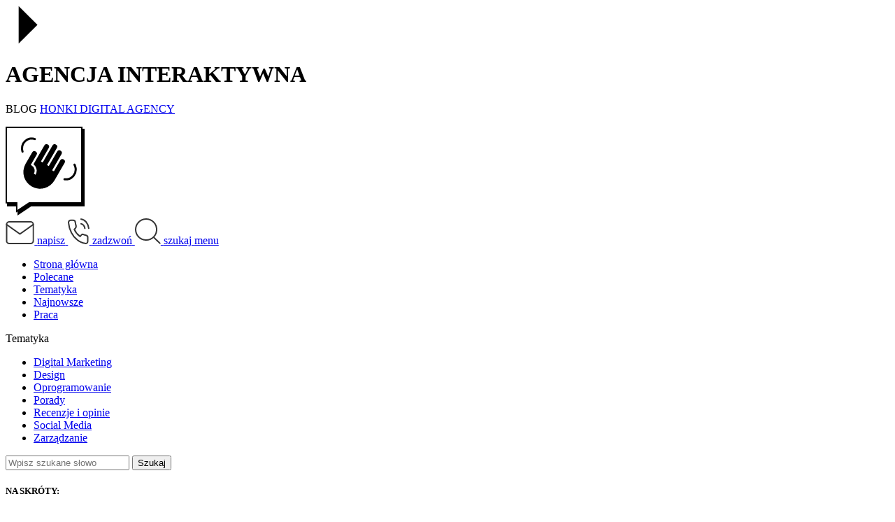

--- FILE ---
content_type: text/html; charset=UTF-8
request_url: https://agencjainteraktywna.pl/co-to-jest-content-marketing-cechy-zalety-i-przyklady/
body_size: 25657
content:
<!DOCTYPE html><html
lang=pl-PL><head><meta
charset="UTF-8"><meta
http-equiv="X-UA-Compatible" content="IE=edge"><meta
name="viewport" content="width=device-width, initial-scale=1.0"><link
rel=stylesheet href=https://use.typekit.net/don1wcj.css>
 <script>(function(w,d,s,l,i){w[l]=w[l]||[];w[l].push({'gtm.start':
	new Date().getTime(),event:'gtm.js'});var f=d.getElementsByTagName(s)[0],
	j=d.createElement(s),dl=l!='dataLayer'?'&l='+l:'';j.async=true;j.src=
	'https://www.googletagmanager.com/gtm.js?id='+i+dl;f.parentNode.insertBefore(j,f);
	})(window,document,'script','dataLayer','GTM-5T48NKH');</script> <meta
name='robots' content='index, follow, max-image-preview:large, max-snippet:-1, max-video-preview:-1'> <script data-cfasync=false data-pagespeed-no-defer>var gtm4wp_datalayer_name = "dataLayer";
	var dataLayer = dataLayer || [];</script> <title>Co to jest content marketing? Cechy, zalety i przykłady.</title><meta
name="description" content="Content marketing, czyli marketing treści to strategia tworzenia i dystrybucji różnego rodzaju treści, celem przyciągnięcia uwagi klientów."><link
rel=canonical href=https://agencjainteraktywna.pl/co-to-jest-content-marketing-cechy-zalety-i-przyklady/ ><meta
property="og:locale" content="pl_PL"><meta
property="og:type" content="article"><meta
property="og:title" content="Co to jest content marketing? Cechy, zalety i przykłady."><meta
property="og:description" content="Content marketing, czyli marketing treści to strategia tworzenia i dystrybucji różnego rodzaju treści, celem przyciągnięcia uwagi klientów."><meta
property="og:url" content="https://agencjainteraktywna.pl/co-to-jest-content-marketing-cechy-zalety-i-przyklady/"><meta
property="og:site_name" content="Blog agencji interaktywnej HONKI"><meta
property="article:publisher" content="https://www.facebook.com/honki.digital"><meta
property="article:published_time" content="2024-03-26T12:31:00+00:00"><meta
property="article:modified_time" content="2025-10-01T14:36:29+00:00"><meta
property="og:image" content="https://agencjainteraktywna.pl/wp-content/uploads/2022/01/Content-marketing.jpg"><meta
property="og:image:width" content="780"><meta
property="og:image:height" content="780"><meta
property="og:image:type" content="image/jpeg"><meta
name="author" content="Marcin Rząca"><meta
name="twitter:card" content="summary_large_image"> <script type=application/ld+json class=yoast-schema-graph>{"@context":"https://schema.org","@graph":[{"@type":"Article","@id":"https://agencjainteraktywna.pl/co-to-jest-content-marketing-cechy-zalety-i-przyklady/#article","isPartOf":{"@id":"https://agencjainteraktywna.pl/co-to-jest-content-marketing-cechy-zalety-i-przyklady/"},"author":{"name":"Marcin Rząca","@id":"https://agencjainteraktywna.pl/#/schema/person/7cadc6923b85b17c177e7ea5331c56c0"},"headline":"Co to jest content marketing? Cechy, zalety i przykłady.","datePublished":"2024-03-26T12:31:00+00:00","dateModified":"2025-10-01T14:36:29+00:00","mainEntityOfPage":{"@id":"https://agencjainteraktywna.pl/co-to-jest-content-marketing-cechy-zalety-i-przyklady/"},"wordCount":2910,"publisher":{"@id":"https://agencjainteraktywna.pl/#organization"},"image":{"@id":"https://agencjainteraktywna.pl/co-to-jest-content-marketing-cechy-zalety-i-przyklady/#primaryimage"},"thumbnailUrl":"https://agencjainteraktywna.pl/wp-content/uploads/2022/01/Content-marketing.jpg","keywords":["content marketing","Digital Marketing","Projektowanie","User experience (ux)"],"articleSection":["Digital Marketing","Porady","Slider główna","Social Media","Tematyka"],"inLanguage":"pl-PL"},{"@type":"WebPage","@id":"https://agencjainteraktywna.pl/co-to-jest-content-marketing-cechy-zalety-i-przyklady/","url":"https://agencjainteraktywna.pl/co-to-jest-content-marketing-cechy-zalety-i-przyklady/","name":"Co to jest content marketing? Cechy, zalety i przykłady.","isPartOf":{"@id":"https://agencjainteraktywna.pl/#website"},"primaryImageOfPage":{"@id":"https://agencjainteraktywna.pl/co-to-jest-content-marketing-cechy-zalety-i-przyklady/#primaryimage"},"image":{"@id":"https://agencjainteraktywna.pl/co-to-jest-content-marketing-cechy-zalety-i-przyklady/#primaryimage"},"thumbnailUrl":"https://agencjainteraktywna.pl/wp-content/uploads/2022/01/Content-marketing.jpg","datePublished":"2024-03-26T12:31:00+00:00","dateModified":"2025-10-01T14:36:29+00:00","description":"Content marketing, czyli marketing treści to strategia tworzenia i dystrybucji różnego rodzaju treści, celem przyciągnięcia uwagi klientów.","breadcrumb":{"@id":"https://agencjainteraktywna.pl/co-to-jest-content-marketing-cechy-zalety-i-przyklady/#breadcrumb"},"inLanguage":"pl-PL","potentialAction":[{"@type":"ReadAction","target":["https://agencjainteraktywna.pl/co-to-jest-content-marketing-cechy-zalety-i-przyklady/"]}]},{"@type":"ImageObject","inLanguage":"pl-PL","@id":"https://agencjainteraktywna.pl/co-to-jest-content-marketing-cechy-zalety-i-przyklady/#primaryimage","url":"https://agencjainteraktywna.pl/wp-content/uploads/2022/01/Content-marketing.jpg","contentUrl":"https://agencjainteraktywna.pl/wp-content/uploads/2022/01/Content-marketing.jpg","width":780,"height":780,"caption":"Content marketing"},{"@type":"BreadcrumbList","@id":"https://agencjainteraktywna.pl/co-to-jest-content-marketing-cechy-zalety-i-przyklady/#breadcrumb","itemListElement":[{"@type":"ListItem","position":1,"name":"Strona główna","item":"https://agencjainteraktywna.pl/"},{"@type":"ListItem","position":2,"name":"Co to jest content marketing? Cechy, zalety i przykłady."}]},{"@type":"WebSite","@id":"https://agencjainteraktywna.pl/#website","url":"https://agencjainteraktywna.pl/","name":"Blog agencji interaktywnej HONKI","description":"Agencja interaktywna inaczej digital marketingowa, zajmuje się marketingiem i sprzedażą w Internecie. Usługi, rozwiązania, narzędzia i nowości.","publisher":{"@id":"https://agencjainteraktywna.pl/#organization"},"potentialAction":[{"@type":"SearchAction","target":{"@type":"EntryPoint","urlTemplate":"https://agencjainteraktywna.pl/?s={search_term_string}"},"query-input":{"@type":"PropertyValueSpecification","valueRequired":true,"valueName":"search_term_string"}}],"inLanguage":"pl-PL"},{"@type":"Organization","@id":"https://agencjainteraktywna.pl/#organization","name":"Honki","alternateName":"Honki","url":"https://agencjainteraktywna.pl/","logo":{"@type":"ImageObject","inLanguage":"pl-PL","@id":"https://agencjainteraktywna.pl/#/schema/logo/image/","url":"https://agencjainteraktywna.pl/wp-content/uploads/2024/12/Logo-Honki-Digital-Agency.png","contentUrl":"https://agencjainteraktywna.pl/wp-content/uploads/2024/12/Logo-Honki-Digital-Agency.png","width":244,"height":70,"caption":"Honki"},"image":{"@id":"https://agencjainteraktywna.pl/#/schema/logo/image/"},"sameAs":["https://www.facebook.com/honki.digital","https://www.linkedin.com/company/honki-multimedia/","https://www.youtube.com/user/HonkiMultimedia"]},{"@type":"Person","@id":"https://agencjainteraktywna.pl/#/schema/person/7cadc6923b85b17c177e7ea5331c56c0","name":"Marcin Rząca"}]}</script> <link
rel=alternate title="oEmbed (JSON)" type=application/json+oembed href="https://agencjainteraktywna.pl/wp-json/oembed/1.0/embed?url=https%3A%2F%2Fagencjainteraktywna.pl%2Fco-to-jest-content-marketing-cechy-zalety-i-przyklady%2F"><link
rel=alternate title="oEmbed (XML)" type=text/xml+oembed href="https://agencjainteraktywna.pl/wp-json/oembed/1.0/embed?url=https%3A%2F%2Fagencjainteraktywna.pl%2Fco-to-jest-content-marketing-cechy-zalety-i-przyklady%2F&#038;format=xml"><style id=wp-img-auto-sizes-contain-inline-css>img:is([sizes=auto i],[sizes^="auto," i]){contain-intrinsic-size:3000px 1500px}
/*# sourceURL=wp-img-auto-sizes-contain-inline-css */</style><style id=wp-emoji-styles-inline-css>img.wp-smiley, img.emoji {
		display: inline !important;
		border: none !important;
		box-shadow: none !important;
		height: 1em !important;
		width: 1em !important;
		margin: 0 0.07em !important;
		vertical-align: -0.1em !important;
		background: none !important;
		padding: 0 !important;
	}
/*# sourceURL=wp-emoji-styles-inline-css */</style><style id=wp-block-library-inline-css>/*<![CDATA[*/:root{--wp-block-synced-color:#7a00df;--wp-block-synced-color--rgb:122,0,223;--wp-bound-block-color:var(--wp-block-synced-color);--wp-editor-canvas-background:#ddd;--wp-admin-theme-color:#007cba;--wp-admin-theme-color--rgb:0,124,186;--wp-admin-theme-color-darker-10:#006ba1;--wp-admin-theme-color-darker-10--rgb:0,107,160.5;--wp-admin-theme-color-darker-20:#005a87;--wp-admin-theme-color-darker-20--rgb:0,90,135;--wp-admin-border-width-focus:2px}@media (min-resolution:192dpi){:root{--wp-admin-border-width-focus:1.5px}}.wp-element-button{cursor:pointer}:root .has-very-light-gray-background-color{background-color:#eee}:root .has-very-dark-gray-background-color{background-color:#313131}:root .has-very-light-gray-color{color:#eee}:root .has-very-dark-gray-color{color:#313131}:root .has-vivid-green-cyan-to-vivid-cyan-blue-gradient-background{background:linear-gradient(135deg,#00d084,#0693e3)}:root .has-purple-crush-gradient-background{background:linear-gradient(135deg,#34e2e4,#4721fb 50%,#ab1dfe)}:root .has-hazy-dawn-gradient-background{background:linear-gradient(135deg,#faaca8,#dad0ec)}:root .has-subdued-olive-gradient-background{background:linear-gradient(135deg,#fafae1,#67a671)}:root .has-atomic-cream-gradient-background{background:linear-gradient(135deg,#fdd79a,#004a59)}:root .has-nightshade-gradient-background{background:linear-gradient(135deg,#330968,#31cdcf)}:root .has-midnight-gradient-background{background:linear-gradient(135deg,#020381,#2874fc)}:root{--wp--preset--font-size--normal:16px;--wp--preset--font-size--huge:42px}.has-regular-font-size{font-size:1em}.has-larger-font-size{font-size:2.625em}.has-normal-font-size{font-size:var(--wp--preset--font-size--normal)}.has-huge-font-size{font-size:var(--wp--preset--font-size--huge)}.has-text-align-center{text-align:center}.has-text-align-left{text-align:left}.has-text-align-right{text-align:right}.has-fit-text{white-space:nowrap!important}#end-resizable-editor-section{display:none}.aligncenter{clear:both}.items-justified-left{justify-content:flex-start}.items-justified-center{justify-content:center}.items-justified-right{justify-content:flex-end}.items-justified-space-between{justify-content:space-between}.screen-reader-text{border:0;clip-path:inset(50%);height:1px;margin:-1px;overflow:hidden;padding:0;position:absolute;width:1px;word-wrap:normal!important}.screen-reader-text:focus{background-color:#ddd;clip-path:none;color:#444;display:block;font-size:1em;height:auto;left:5px;line-height:normal;padding:15px 23px 14px;text-decoration:none;top:5px;width:auto;z-index:100000}html :where(.has-border-color){border-style:solid}html :where([style*=border-top-color]){border-top-style:solid}html :where([style*=border-right-color]){border-right-style:solid}html :where([style*=border-bottom-color]){border-bottom-style:solid}html :where([style*=border-left-color]){border-left-style:solid}html :where([style*=border-width]){border-style:solid}html :where([style*=border-top-width]){border-top-style:solid}html :where([style*=border-right-width]){border-right-style:solid}html :where([style*=border-bottom-width]){border-bottom-style:solid}html :where([style*=border-left-width]){border-left-style:solid}html :where(img[class*=wp-image-]){height:auto;max-width:100%}:where(figure){margin:0 0 1em}html :where(.is-position-sticky){--wp-admin--admin-bar--position-offset:var(--wp-admin--admin-bar--height,0px)}@media screen and (max-width:600px){html :where(.is-position-sticky){--wp-admin--admin-bar--position-offset:0px}}

/*# sourceURL=wp-block-library-inline-css *//*]]>*/</style><style id=wp-block-gallery-inline-css>/*<![CDATA[*/.blocks-gallery-grid:not(.has-nested-images),.wp-block-gallery:not(.has-nested-images){display:flex;flex-wrap:wrap;list-style-type:none;margin:0;padding:0}.blocks-gallery-grid:not(.has-nested-images) .blocks-gallery-image,.blocks-gallery-grid:not(.has-nested-images) .blocks-gallery-item,.wp-block-gallery:not(.has-nested-images) .blocks-gallery-image,.wp-block-gallery:not(.has-nested-images) .blocks-gallery-item{display:flex;flex-direction:column;flex-grow:1;justify-content:center;margin:0 1em 1em 0;position:relative;width:calc(50% - 1em)}.blocks-gallery-grid:not(.has-nested-images) .blocks-gallery-image:nth-of-type(2n),.blocks-gallery-grid:not(.has-nested-images) .blocks-gallery-item:nth-of-type(2n),.wp-block-gallery:not(.has-nested-images) .blocks-gallery-image:nth-of-type(2n),.wp-block-gallery:not(.has-nested-images) .blocks-gallery-item:nth-of-type(2n){margin-right:0}.blocks-gallery-grid:not(.has-nested-images) .blocks-gallery-image figure,.blocks-gallery-grid:not(.has-nested-images) .blocks-gallery-item figure,.wp-block-gallery:not(.has-nested-images) .blocks-gallery-image figure,.wp-block-gallery:not(.has-nested-images) .blocks-gallery-item figure{align-items:flex-end;display:flex;height:100%;justify-content:flex-start;margin:0}.blocks-gallery-grid:not(.has-nested-images) .blocks-gallery-image img,.blocks-gallery-grid:not(.has-nested-images) .blocks-gallery-item img,.wp-block-gallery:not(.has-nested-images) .blocks-gallery-image img,.wp-block-gallery:not(.has-nested-images) .blocks-gallery-item img{display:block;height:auto;max-width:100%;width:auto}.blocks-gallery-grid:not(.has-nested-images) .blocks-gallery-image figcaption,.blocks-gallery-grid:not(.has-nested-images) .blocks-gallery-item figcaption,.wp-block-gallery:not(.has-nested-images) .blocks-gallery-image figcaption,.wp-block-gallery:not(.has-nested-images) .blocks-gallery-item figcaption{background:linear-gradient(0deg,#000000b3,#0000004d 70%,#0000);bottom:0;box-sizing:border-box;color:#fff;font-size:.8em;margin:0;max-height:100%;overflow:auto;padding:3em .77em .7em;position:absolute;text-align:center;width:100%;z-index:2}.blocks-gallery-grid:not(.has-nested-images) .blocks-gallery-image figcaption img,.blocks-gallery-grid:not(.has-nested-images) .blocks-gallery-item figcaption img,.wp-block-gallery:not(.has-nested-images) .blocks-gallery-image figcaption img,.wp-block-gallery:not(.has-nested-images) .blocks-gallery-item figcaption img{display:inline}.blocks-gallery-grid:not(.has-nested-images) figcaption,.wp-block-gallery:not(.has-nested-images) figcaption{flex-grow:1}.blocks-gallery-grid:not(.has-nested-images).is-cropped .blocks-gallery-image a,.blocks-gallery-grid:not(.has-nested-images).is-cropped .blocks-gallery-image img,.blocks-gallery-grid:not(.has-nested-images).is-cropped .blocks-gallery-item a,.blocks-gallery-grid:not(.has-nested-images).is-cropped .blocks-gallery-item img,.wp-block-gallery:not(.has-nested-images).is-cropped .blocks-gallery-image a,.wp-block-gallery:not(.has-nested-images).is-cropped .blocks-gallery-image img,.wp-block-gallery:not(.has-nested-images).is-cropped .blocks-gallery-item a,.wp-block-gallery:not(.has-nested-images).is-cropped .blocks-gallery-item img{flex:1;height:100%;object-fit:cover;width:100%}.blocks-gallery-grid:not(.has-nested-images).columns-1 .blocks-gallery-image,.blocks-gallery-grid:not(.has-nested-images).columns-1 .blocks-gallery-item,.wp-block-gallery:not(.has-nested-images).columns-1 .blocks-gallery-image,.wp-block-gallery:not(.has-nested-images).columns-1 .blocks-gallery-item{margin-right:0;width:100%}@media (min-width:600px){.blocks-gallery-grid:not(.has-nested-images).columns-3 .blocks-gallery-image,.blocks-gallery-grid:not(.has-nested-images).columns-3 .blocks-gallery-item,.wp-block-gallery:not(.has-nested-images).columns-3 .blocks-gallery-image,.wp-block-gallery:not(.has-nested-images).columns-3 .blocks-gallery-item{margin-right:1em;width:calc(33.33333% - .66667em)}.blocks-gallery-grid:not(.has-nested-images).columns-4 .blocks-gallery-image,.blocks-gallery-grid:not(.has-nested-images).columns-4 .blocks-gallery-item,.wp-block-gallery:not(.has-nested-images).columns-4 .blocks-gallery-image,.wp-block-gallery:not(.has-nested-images).columns-4 .blocks-gallery-item{margin-right:1em;width:calc(25% - .75em)}.blocks-gallery-grid:not(.has-nested-images).columns-5 .blocks-gallery-image,.blocks-gallery-grid:not(.has-nested-images).columns-5 .blocks-gallery-item,.wp-block-gallery:not(.has-nested-images).columns-5 .blocks-gallery-image,.wp-block-gallery:not(.has-nested-images).columns-5 .blocks-gallery-item{margin-right:1em;width:calc(20% - .8em)}.blocks-gallery-grid:not(.has-nested-images).columns-6 .blocks-gallery-image,.blocks-gallery-grid:not(.has-nested-images).columns-6 .blocks-gallery-item,.wp-block-gallery:not(.has-nested-images).columns-6 .blocks-gallery-image,.wp-block-gallery:not(.has-nested-images).columns-6 .blocks-gallery-item{margin-right:1em;width:calc(16.66667% - .83333em)}.blocks-gallery-grid:not(.has-nested-images).columns-7 .blocks-gallery-image,.blocks-gallery-grid:not(.has-nested-images).columns-7 .blocks-gallery-item,.wp-block-gallery:not(.has-nested-images).columns-7 .blocks-gallery-image,.wp-block-gallery:not(.has-nested-images).columns-7 .blocks-gallery-item{margin-right:1em;width:calc(14.28571% - .85714em)}.blocks-gallery-grid:not(.has-nested-images).columns-8 .blocks-gallery-image,.blocks-gallery-grid:not(.has-nested-images).columns-8 .blocks-gallery-item,.wp-block-gallery:not(.has-nested-images).columns-8 .blocks-gallery-image,.wp-block-gallery:not(.has-nested-images).columns-8 .blocks-gallery-item{margin-right:1em;width:calc(12.5% - .875em)}.blocks-gallery-grid:not(.has-nested-images).columns-1 .blocks-gallery-image:nth-of-type(1n),.blocks-gallery-grid:not(.has-nested-images).columns-1 .blocks-gallery-item:nth-of-type(1n),.blocks-gallery-grid:not(.has-nested-images).columns-2 .blocks-gallery-image:nth-of-type(2n),.blocks-gallery-grid:not(.has-nested-images).columns-2 .blocks-gallery-item:nth-of-type(2n),.blocks-gallery-grid:not(.has-nested-images).columns-3 .blocks-gallery-image:nth-of-type(3n),.blocks-gallery-grid:not(.has-nested-images).columns-3 .blocks-gallery-item:nth-of-type(3n),.blocks-gallery-grid:not(.has-nested-images).columns-4 .blocks-gallery-image:nth-of-type(4n),.blocks-gallery-grid:not(.has-nested-images).columns-4 .blocks-gallery-item:nth-of-type(4n),.blocks-gallery-grid:not(.has-nested-images).columns-5 .blocks-gallery-image:nth-of-type(5n),.blocks-gallery-grid:not(.has-nested-images).columns-5 .blocks-gallery-item:nth-of-type(5n),.blocks-gallery-grid:not(.has-nested-images).columns-6 .blocks-gallery-image:nth-of-type(6n),.blocks-gallery-grid:not(.has-nested-images).columns-6 .blocks-gallery-item:nth-of-type(6n),.blocks-gallery-grid:not(.has-nested-images).columns-7 .blocks-gallery-image:nth-of-type(7n),.blocks-gallery-grid:not(.has-nested-images).columns-7 .blocks-gallery-item:nth-of-type(7n),.blocks-gallery-grid:not(.has-nested-images).columns-8 .blocks-gallery-image:nth-of-type(8n),.blocks-gallery-grid:not(.has-nested-images).columns-8 .blocks-gallery-item:nth-of-type(8n),.wp-block-gallery:not(.has-nested-images).columns-1 .blocks-gallery-image:nth-of-type(1n),.wp-block-gallery:not(.has-nested-images).columns-1 .blocks-gallery-item:nth-of-type(1n),.wp-block-gallery:not(.has-nested-images).columns-2 .blocks-gallery-image:nth-of-type(2n),.wp-block-gallery:not(.has-nested-images).columns-2 .blocks-gallery-item:nth-of-type(2n),.wp-block-gallery:not(.has-nested-images).columns-3 .blocks-gallery-image:nth-of-type(3n),.wp-block-gallery:not(.has-nested-images).columns-3 .blocks-gallery-item:nth-of-type(3n),.wp-block-gallery:not(.has-nested-images).columns-4 .blocks-gallery-image:nth-of-type(4n),.wp-block-gallery:not(.has-nested-images).columns-4 .blocks-gallery-item:nth-of-type(4n),.wp-block-gallery:not(.has-nested-images).columns-5 .blocks-gallery-image:nth-of-type(5n),.wp-block-gallery:not(.has-nested-images).columns-5 .blocks-gallery-item:nth-of-type(5n),.wp-block-gallery:not(.has-nested-images).columns-6 .blocks-gallery-image:nth-of-type(6n),.wp-block-gallery:not(.has-nested-images).columns-6 .blocks-gallery-item:nth-of-type(6n),.wp-block-gallery:not(.has-nested-images).columns-7 .blocks-gallery-image:nth-of-type(7n),.wp-block-gallery:not(.has-nested-images).columns-7 .blocks-gallery-item:nth-of-type(7n),.wp-block-gallery:not(.has-nested-images).columns-8 .blocks-gallery-image:nth-of-type(8n),.wp-block-gallery:not(.has-nested-images).columns-8 .blocks-gallery-item:nth-of-type(8n){margin-right:0}}.blocks-gallery-grid:not(.has-nested-images) .blocks-gallery-image:last-child,.blocks-gallery-grid:not(.has-nested-images) .blocks-gallery-item:last-child,.wp-block-gallery:not(.has-nested-images) .blocks-gallery-image:last-child,.wp-block-gallery:not(.has-nested-images) .blocks-gallery-item:last-child{margin-right:0}.blocks-gallery-grid:not(.has-nested-images).alignleft,.blocks-gallery-grid:not(.has-nested-images).alignright,.wp-block-gallery:not(.has-nested-images).alignleft,.wp-block-gallery:not(.has-nested-images).alignright{max-width:420px;width:100%}.blocks-gallery-grid:not(.has-nested-images).aligncenter .blocks-gallery-item figure,.wp-block-gallery:not(.has-nested-images).aligncenter .blocks-gallery-item figure{justify-content:center}.wp-block-gallery:not(.is-cropped) .blocks-gallery-item{align-self:flex-start}figure.wp-block-gallery.has-nested-images{align-items:normal}.wp-block-gallery.has-nested-images figure.wp-block-image:not(#individual-image){margin:0;width:calc(50% - var(--wp--style--unstable-gallery-gap, 16px)/2)}.wp-block-gallery.has-nested-images figure.wp-block-image{box-sizing:border-box;display:flex;flex-direction:column;flex-grow:1;justify-content:center;max-width:100%;position:relative}.wp-block-gallery.has-nested-images figure.wp-block-image>a,.wp-block-gallery.has-nested-images figure.wp-block-image>div{flex-direction:column;flex-grow:1;margin:0}.wp-block-gallery.has-nested-images figure.wp-block-image img{display:block;height:auto;max-width:100%!important;width:auto}.wp-block-gallery.has-nested-images figure.wp-block-image figcaption,.wp-block-gallery.has-nested-images figure.wp-block-image:has(figcaption):before{bottom:0;left:0;max-height:100%;position:absolute;right:0}.wp-block-gallery.has-nested-images figure.wp-block-image:has(figcaption):before{backdrop-filter:blur(3px);content:"";height:100%;-webkit-mask-image:linear-gradient(0deg,#000 20%,#0000);mask-image:linear-gradient(0deg,#000 20%,#0000);max-height:40%;pointer-events:none}.wp-block-gallery.has-nested-images figure.wp-block-image figcaption{box-sizing:border-box;color:#fff;font-size:13px;margin:0;overflow:auto;padding:1em;text-align:center;text-shadow:0 0 1.5px #000}.wp-block-gallery.has-nested-images figure.wp-block-image figcaption::-webkit-scrollbar{height:12px;width:12px}.wp-block-gallery.has-nested-images figure.wp-block-image figcaption::-webkit-scrollbar-track{background-color:initial}.wp-block-gallery.has-nested-images figure.wp-block-image figcaption::-webkit-scrollbar-thumb{background-clip:padding-box;background-color:initial;border:3px solid #0000;border-radius:8px}.wp-block-gallery.has-nested-images figure.wp-block-image figcaption:focus-within::-webkit-scrollbar-thumb,.wp-block-gallery.has-nested-images figure.wp-block-image figcaption:focus::-webkit-scrollbar-thumb,.wp-block-gallery.has-nested-images figure.wp-block-image figcaption:hover::-webkit-scrollbar-thumb{background-color:#fffc}.wp-block-gallery.has-nested-images figure.wp-block-image figcaption{scrollbar-color:#0000 #0000;scrollbar-gutter:stable both-edges;scrollbar-width:thin}.wp-block-gallery.has-nested-images figure.wp-block-image figcaption:focus,.wp-block-gallery.has-nested-images figure.wp-block-image figcaption:focus-within,.wp-block-gallery.has-nested-images figure.wp-block-image figcaption:hover{scrollbar-color:#fffc #0000}.wp-block-gallery.has-nested-images figure.wp-block-image figcaption{will-change:transform}@media (hover:none){.wp-block-gallery.has-nested-images figure.wp-block-image figcaption{scrollbar-color:#fffc #0000}}.wp-block-gallery.has-nested-images figure.wp-block-image figcaption{background:linear-gradient(0deg,#0006,#0000)}.wp-block-gallery.has-nested-images figure.wp-block-image figcaption img{display:inline}.wp-block-gallery.has-nested-images figure.wp-block-image figcaption a{color:inherit}.wp-block-gallery.has-nested-images figure.wp-block-image.has-custom-border img{box-sizing:border-box}.wp-block-gallery.has-nested-images figure.wp-block-image.has-custom-border>a,.wp-block-gallery.has-nested-images figure.wp-block-image.has-custom-border>div,.wp-block-gallery.has-nested-images figure.wp-block-image.is-style-rounded>a,.wp-block-gallery.has-nested-images figure.wp-block-image.is-style-rounded>div{flex:1 1 auto}.wp-block-gallery.has-nested-images figure.wp-block-image.has-custom-border figcaption,.wp-block-gallery.has-nested-images figure.wp-block-image.is-style-rounded figcaption{background:none;color:inherit;flex:initial;margin:0;padding:10px 10px 9px;position:relative;text-shadow:none}.wp-block-gallery.has-nested-images figure.wp-block-image.has-custom-border:before,.wp-block-gallery.has-nested-images figure.wp-block-image.is-style-rounded:before{content:none}.wp-block-gallery.has-nested-images figcaption{flex-basis:100%;flex-grow:1;text-align:center}.wp-block-gallery.has-nested-images:not(.is-cropped) figure.wp-block-image:not(#individual-image){margin-bottom:auto;margin-top:0}.wp-block-gallery.has-nested-images.is-cropped figure.wp-block-image:not(#individual-image){align-self:inherit}.wp-block-gallery.has-nested-images.is-cropped figure.wp-block-image:not(#individual-image)>a,.wp-block-gallery.has-nested-images.is-cropped figure.wp-block-image:not(#individual-image)>div:not(.components-drop-zone){display:flex}.wp-block-gallery.has-nested-images.is-cropped figure.wp-block-image:not(#individual-image) a,.wp-block-gallery.has-nested-images.is-cropped figure.wp-block-image:not(#individual-image) img{flex:1 0 0%;height:100%;object-fit:cover;width:100%}.wp-block-gallery.has-nested-images.columns-1 figure.wp-block-image:not(#individual-image){width:100%}@media (min-width:600px){.wp-block-gallery.has-nested-images.columns-3 figure.wp-block-image:not(#individual-image){width:calc(33.33333% - var(--wp--style--unstable-gallery-gap, 16px)*.66667)}.wp-block-gallery.has-nested-images.columns-4 figure.wp-block-image:not(#individual-image){width:calc(25% - var(--wp--style--unstable-gallery-gap, 16px)*.75)}.wp-block-gallery.has-nested-images.columns-5 figure.wp-block-image:not(#individual-image){width:calc(20% - var(--wp--style--unstable-gallery-gap, 16px)*.8)}.wp-block-gallery.has-nested-images.columns-6 figure.wp-block-image:not(#individual-image){width:calc(16.66667% - var(--wp--style--unstable-gallery-gap, 16px)*.83333)}.wp-block-gallery.has-nested-images.columns-7 figure.wp-block-image:not(#individual-image){width:calc(14.28571% - var(--wp--style--unstable-gallery-gap, 16px)*.85714)}.wp-block-gallery.has-nested-images.columns-8 figure.wp-block-image:not(#individual-image){width:calc(12.5% - var(--wp--style--unstable-gallery-gap, 16px)*.875)}.wp-block-gallery.has-nested-images.columns-default figure.wp-block-image:not(#individual-image){width:calc(33.33% - var(--wp--style--unstable-gallery-gap, 16px)*.66667)}.wp-block-gallery.has-nested-images.columns-default figure.wp-block-image:not(#individual-image):first-child:nth-last-child(2),.wp-block-gallery.has-nested-images.columns-default figure.wp-block-image:not(#individual-image):first-child:nth-last-child(2)~figure.wp-block-image:not(#individual-image){width:calc(50% - var(--wp--style--unstable-gallery-gap, 16px)*.5)}.wp-block-gallery.has-nested-images.columns-default figure.wp-block-image:not(#individual-image):first-child:last-child{width:100%}}.wp-block-gallery.has-nested-images.alignleft,.wp-block-gallery.has-nested-images.alignright{max-width:420px;width:100%}.wp-block-gallery.has-nested-images.aligncenter{justify-content:center}
/*# sourceURL=https://agencjainteraktywna.pl/wp-includes/blocks/gallery/style.min.css *//*]]>*/</style><style id=wp-block-heading-inline-css>h1:where(.wp-block-heading).has-background,h2:where(.wp-block-heading).has-background,h3:where(.wp-block-heading).has-background,h4:where(.wp-block-heading).has-background,h5:where(.wp-block-heading).has-background,h6:where(.wp-block-heading).has-background{padding:1.25em 2.375em}h1.has-text-align-left[style*=writing-mode]:where([style*=vertical-lr]),h1.has-text-align-right[style*=writing-mode]:where([style*=vertical-rl]),h2.has-text-align-left[style*=writing-mode]:where([style*=vertical-lr]),h2.has-text-align-right[style*=writing-mode]:where([style*=vertical-rl]),h3.has-text-align-left[style*=writing-mode]:where([style*=vertical-lr]),h3.has-text-align-right[style*=writing-mode]:where([style*=vertical-rl]),h4.has-text-align-left[style*=writing-mode]:where([style*=vertical-lr]),h4.has-text-align-right[style*=writing-mode]:where([style*=vertical-rl]),h5.has-text-align-left[style*=writing-mode]:where([style*=vertical-lr]),h5.has-text-align-right[style*=writing-mode]:where([style*=vertical-rl]),h6.has-text-align-left[style*=writing-mode]:where([style*=vertical-lr]),h6.has-text-align-right[style*=writing-mode]:where([style*=vertical-rl]){rotate:180deg}
/*# sourceURL=https://agencjainteraktywna.pl/wp-includes/blocks/heading/style.min.css */</style><style id=wp-block-image-inline-css>/*<![CDATA[*/.wp-block-image>a,.wp-block-image>figure>a{display:inline-block}.wp-block-image img{box-sizing:border-box;height:auto;max-width:100%;vertical-align:bottom}@media not (prefers-reduced-motion){.wp-block-image img.hide{visibility:hidden}.wp-block-image img.show{animation:show-content-image .4s}}.wp-block-image[style*=border-radius] img,.wp-block-image[style*=border-radius]>a{border-radius:inherit}.wp-block-image.has-custom-border img{box-sizing:border-box}.wp-block-image.aligncenter{text-align:center}.wp-block-image.alignfull>a,.wp-block-image.alignwide>a{width:100%}.wp-block-image.alignfull img,.wp-block-image.alignwide img{height:auto;width:100%}.wp-block-image .aligncenter,.wp-block-image .alignleft,.wp-block-image .alignright,.wp-block-image.aligncenter,.wp-block-image.alignleft,.wp-block-image.alignright{display:table}.wp-block-image .aligncenter>figcaption,.wp-block-image .alignleft>figcaption,.wp-block-image .alignright>figcaption,.wp-block-image.aligncenter>figcaption,.wp-block-image.alignleft>figcaption,.wp-block-image.alignright>figcaption{caption-side:bottom;display:table-caption}.wp-block-image .alignleft{float:left;margin:.5em 1em .5em 0}.wp-block-image .alignright{float:right;margin:.5em 0 .5em 1em}.wp-block-image .aligncenter{margin-left:auto;margin-right:auto}.wp-block-image :where(figcaption){margin-bottom:1em;margin-top:.5em}.wp-block-image.is-style-circle-mask img{border-radius:9999px}@supports ((-webkit-mask-image:none) or (mask-image:none)) or (-webkit-mask-image:none){.wp-block-image.is-style-circle-mask img{border-radius:0;-webkit-mask-image:url('data:image/svg+xml;utf8,<svg viewBox="0 0 100 100" xmlns=http://www.w3.org/2000/svg><circle cx=50 cy=50 r=50 /></svg>');mask-image:url('data:image/svg+xml;utf8,<svg viewBox="0 0 100 100" xmlns=http://www.w3.org/2000/svg><circle cx=50 cy=50 r=50 /></svg>');mask-mode:alpha;-webkit-mask-position:center;mask-position:center;-webkit-mask-repeat:no-repeat;mask-repeat:no-repeat;-webkit-mask-size:contain;mask-size:contain}}:root :where(.wp-block-image.is-style-rounded img,.wp-block-image .is-style-rounded img){border-radius:9999px}.wp-block-image figure{margin:0}.wp-lightbox-container{display:flex;flex-direction:column;position:relative}.wp-lightbox-container img{cursor:zoom-in}.wp-lightbox-container img:hover+button{opacity:1}.wp-lightbox-container button{align-items:center;backdrop-filter:blur(16px) saturate(180%);background-color:#5a5a5a40;border:none;border-radius:4px;cursor:zoom-in;display:flex;height:20px;justify-content:center;opacity:0;padding:0;position:absolute;right:16px;text-align:center;top:16px;width:20px;z-index:100}@media not (prefers-reduced-motion){.wp-lightbox-container button{transition:opacity .2s ease}}.wp-lightbox-container button:focus-visible{outline:3px auto #5a5a5a40;outline:3px auto -webkit-focus-ring-color;outline-offset:3px}.wp-lightbox-container button:hover{cursor:pointer;opacity:1}.wp-lightbox-container button:focus{opacity:1}.wp-lightbox-container button:focus,.wp-lightbox-container button:hover,.wp-lightbox-container button:not(:hover):not(:active):not(.has-background){background-color:#5a5a5a40;border:none}.wp-lightbox-overlay{box-sizing:border-box;cursor:zoom-out;height:100vh;left:0;overflow:hidden;position:fixed;top:0;visibility:hidden;width:100%;z-index:100000}.wp-lightbox-overlay .close-button{align-items:center;cursor:pointer;display:flex;justify-content:center;min-height:40px;min-width:40px;padding:0;position:absolute;right:calc(env(safe-area-inset-right) + 16px);top:calc(env(safe-area-inset-top) + 16px);z-index:5000000}.wp-lightbox-overlay .close-button:focus,.wp-lightbox-overlay .close-button:hover,.wp-lightbox-overlay .close-button:not(:hover):not(:active):not(.has-background){background:none;border:none}.wp-lightbox-overlay .lightbox-image-container{height:var(--wp--lightbox-container-height);left:50%;overflow:hidden;position:absolute;top:50%;transform:translate(-50%,-50%);transform-origin:top left;width:var(--wp--lightbox-container-width);z-index:9999999999}.wp-lightbox-overlay .wp-block-image{align-items:center;box-sizing:border-box;display:flex;height:100%;justify-content:center;margin:0;position:relative;transform-origin:0 0;width:100%;z-index:3000000}.wp-lightbox-overlay .wp-block-image img{height:var(--wp--lightbox-image-height);min-height:var(--wp--lightbox-image-height);min-width:var(--wp--lightbox-image-width);width:var(--wp--lightbox-image-width)}.wp-lightbox-overlay .wp-block-image figcaption{display:none}.wp-lightbox-overlay button{background:none;border:none}.wp-lightbox-overlay .scrim{background-color:#fff;height:100%;opacity:.9;position:absolute;width:100%;z-index:2000000}.wp-lightbox-overlay.active{visibility:visible}@media not (prefers-reduced-motion){.wp-lightbox-overlay.active{animation:turn-on-visibility .25s both}.wp-lightbox-overlay.active img{animation:turn-on-visibility .35s both}.wp-lightbox-overlay.show-closing-animation:not(.active){animation:turn-off-visibility .35s both}.wp-lightbox-overlay.show-closing-animation:not(.active) img{animation:turn-off-visibility .25s both}.wp-lightbox-overlay.zoom.active{animation:none;opacity:1;visibility:visible}.wp-lightbox-overlay.zoom.active .lightbox-image-container{animation:lightbox-zoom-in .4s}.wp-lightbox-overlay.zoom.active .lightbox-image-container img{animation:none}.wp-lightbox-overlay.zoom.active .scrim{animation:turn-on-visibility .4s forwards}.wp-lightbox-overlay.zoom.show-closing-animation:not(.active){animation:none}.wp-lightbox-overlay.zoom.show-closing-animation:not(.active) .lightbox-image-container{animation:lightbox-zoom-out .4s}.wp-lightbox-overlay.zoom.show-closing-animation:not(.active) .lightbox-image-container img{animation:none}.wp-lightbox-overlay.zoom.show-closing-animation:not(.active) .scrim{animation:turn-off-visibility .4s forwards}}@keyframes show-content-image{0%{visibility:hidden}99%{visibility:hidden}to{visibility:visible}}@keyframes turn-on-visibility{0%{opacity:0}to{opacity:1}}@keyframes turn-off-visibility{0%{opacity:1;visibility:visible}99%{opacity:0;visibility:visible}to{opacity:0;visibility:hidden}}@keyframes lightbox-zoom-in{0%{transform:translate(calc((-100vw + var(--wp--lightbox-scrollbar-width))/2 + var(--wp--lightbox-initial-left-position)),calc(-50vh + var(--wp--lightbox-initial-top-position))) scale(var(--wp--lightbox-scale))}to{transform:translate(-50%,-50%) scale(1)}}@keyframes lightbox-zoom-out{0%{transform:translate(-50%,-50%) scale(1);visibility:visible}99%{visibility:visible}to{transform:translate(calc((-100vw + var(--wp--lightbox-scrollbar-width))/2 + var(--wp--lightbox-initial-left-position)),calc(-50vh + var(--wp--lightbox-initial-top-position))) scale(var(--wp--lightbox-scale));visibility:hidden}}
/*# sourceURL=https://agencjainteraktywna.pl/wp-includes/blocks/image/style.min.css *//*]]>*/</style><style id=wp-block-list-inline-css>ol,ul{box-sizing:border-box}:root :where(.wp-block-list.has-background){padding:1.25em 2.375em}
/*# sourceURL=https://agencjainteraktywna.pl/wp-includes/blocks/list/style.min.css */</style><style id=wp-block-paragraph-inline-css>.is-small-text{font-size:.875em}.is-regular-text{font-size:1em}.is-large-text{font-size:2.25em}.is-larger-text{font-size:3em}.has-drop-cap:not(:focus):first-letter{float:left;font-size:8.4em;font-style:normal;font-weight:100;line-height:.68;margin:.05em .1em 0 0;text-transform:uppercase}body.rtl .has-drop-cap:not(:focus):first-letter{float:none;margin-left:.1em}p.has-drop-cap.has-background{overflow:hidden}:root :where(p.has-background){padding:1.25em 2.375em}:where(p.has-text-color:not(.has-link-color)) a{color:inherit}p.has-text-align-left[style*="writing-mode:vertical-lr"],p.has-text-align-right[style*="writing-mode:vertical-rl"]{rotate:180deg}
/*# sourceURL=https://agencjainteraktywna.pl/wp-includes/blocks/paragraph/style.min.css */</style><style id=global-styles-inline-css>/*<![CDATA[*/:root{--wp--preset--aspect-ratio--square: 1;--wp--preset--aspect-ratio--4-3: 4/3;--wp--preset--aspect-ratio--3-4: 3/4;--wp--preset--aspect-ratio--3-2: 3/2;--wp--preset--aspect-ratio--2-3: 2/3;--wp--preset--aspect-ratio--16-9: 16/9;--wp--preset--aspect-ratio--9-16: 9/16;--wp--preset--color--black: #000000;--wp--preset--color--cyan-bluish-gray: #abb8c3;--wp--preset--color--white: #ffffff;--wp--preset--color--pale-pink: #f78da7;--wp--preset--color--vivid-red: #cf2e2e;--wp--preset--color--luminous-vivid-orange: #ff6900;--wp--preset--color--luminous-vivid-amber: #fcb900;--wp--preset--color--light-green-cyan: #7bdcb5;--wp--preset--color--vivid-green-cyan: #00d084;--wp--preset--color--pale-cyan-blue: #8ed1fc;--wp--preset--color--vivid-cyan-blue: #0693e3;--wp--preset--color--vivid-purple: #9b51e0;--wp--preset--gradient--vivid-cyan-blue-to-vivid-purple: linear-gradient(135deg,rgb(6,147,227) 0%,rgb(155,81,224) 100%);--wp--preset--gradient--light-green-cyan-to-vivid-green-cyan: linear-gradient(135deg,rgb(122,220,180) 0%,rgb(0,208,130) 100%);--wp--preset--gradient--luminous-vivid-amber-to-luminous-vivid-orange: linear-gradient(135deg,rgb(252,185,0) 0%,rgb(255,105,0) 100%);--wp--preset--gradient--luminous-vivid-orange-to-vivid-red: linear-gradient(135deg,rgb(255,105,0) 0%,rgb(207,46,46) 100%);--wp--preset--gradient--very-light-gray-to-cyan-bluish-gray: linear-gradient(135deg,rgb(238,238,238) 0%,rgb(169,184,195) 100%);--wp--preset--gradient--cool-to-warm-spectrum: linear-gradient(135deg,rgb(74,234,220) 0%,rgb(151,120,209) 20%,rgb(207,42,186) 40%,rgb(238,44,130) 60%,rgb(251,105,98) 80%,rgb(254,248,76) 100%);--wp--preset--gradient--blush-light-purple: linear-gradient(135deg,rgb(255,206,236) 0%,rgb(152,150,240) 100%);--wp--preset--gradient--blush-bordeaux: linear-gradient(135deg,rgb(254,205,165) 0%,rgb(254,45,45) 50%,rgb(107,0,62) 100%);--wp--preset--gradient--luminous-dusk: linear-gradient(135deg,rgb(255,203,112) 0%,rgb(199,81,192) 50%,rgb(65,88,208) 100%);--wp--preset--gradient--pale-ocean: linear-gradient(135deg,rgb(255,245,203) 0%,rgb(182,227,212) 50%,rgb(51,167,181) 100%);--wp--preset--gradient--electric-grass: linear-gradient(135deg,rgb(202,248,128) 0%,rgb(113,206,126) 100%);--wp--preset--gradient--midnight: linear-gradient(135deg,rgb(2,3,129) 0%,rgb(40,116,252) 100%);--wp--preset--font-size--small: 13px;--wp--preset--font-size--medium: 20px;--wp--preset--font-size--large: 36px;--wp--preset--font-size--x-large: 42px;--wp--preset--spacing--20: 0.44rem;--wp--preset--spacing--30: 0.67rem;--wp--preset--spacing--40: 1rem;--wp--preset--spacing--50: 1.5rem;--wp--preset--spacing--60: 2.25rem;--wp--preset--spacing--70: 3.38rem;--wp--preset--spacing--80: 5.06rem;--wp--preset--shadow--natural: 6px 6px 9px rgba(0, 0, 0, 0.2);--wp--preset--shadow--deep: 12px 12px 50px rgba(0, 0, 0, 0.4);--wp--preset--shadow--sharp: 6px 6px 0px rgba(0, 0, 0, 0.2);--wp--preset--shadow--outlined: 6px 6px 0px -3px rgb(255, 255, 255), 6px 6px rgb(0, 0, 0);--wp--preset--shadow--crisp: 6px 6px 0px rgb(0, 0, 0);}:where(.is-layout-flex){gap: 0.5em;}:where(.is-layout-grid){gap: 0.5em;}body .is-layout-flex{display: flex;}.is-layout-flex{flex-wrap: wrap;align-items: center;}.is-layout-flex > :is(*, div){margin: 0;}body .is-layout-grid{display: grid;}.is-layout-grid > :is(*, div){margin: 0;}:where(.wp-block-columns.is-layout-flex){gap: 2em;}:where(.wp-block-columns.is-layout-grid){gap: 2em;}:where(.wp-block-post-template.is-layout-flex){gap: 1.25em;}:where(.wp-block-post-template.is-layout-grid){gap: 1.25em;}.has-black-color{color: var(--wp--preset--color--black) !important;}.has-cyan-bluish-gray-color{color: var(--wp--preset--color--cyan-bluish-gray) !important;}.has-white-color{color: var(--wp--preset--color--white) !important;}.has-pale-pink-color{color: var(--wp--preset--color--pale-pink) !important;}.has-vivid-red-color{color: var(--wp--preset--color--vivid-red) !important;}.has-luminous-vivid-orange-color{color: var(--wp--preset--color--luminous-vivid-orange) !important;}.has-luminous-vivid-amber-color{color: var(--wp--preset--color--luminous-vivid-amber) !important;}.has-light-green-cyan-color{color: var(--wp--preset--color--light-green-cyan) !important;}.has-vivid-green-cyan-color{color: var(--wp--preset--color--vivid-green-cyan) !important;}.has-pale-cyan-blue-color{color: var(--wp--preset--color--pale-cyan-blue) !important;}.has-vivid-cyan-blue-color{color: var(--wp--preset--color--vivid-cyan-blue) !important;}.has-vivid-purple-color{color: var(--wp--preset--color--vivid-purple) !important;}.has-black-background-color{background-color: var(--wp--preset--color--black) !important;}.has-cyan-bluish-gray-background-color{background-color: var(--wp--preset--color--cyan-bluish-gray) !important;}.has-white-background-color{background-color: var(--wp--preset--color--white) !important;}.has-pale-pink-background-color{background-color: var(--wp--preset--color--pale-pink) !important;}.has-vivid-red-background-color{background-color: var(--wp--preset--color--vivid-red) !important;}.has-luminous-vivid-orange-background-color{background-color: var(--wp--preset--color--luminous-vivid-orange) !important;}.has-luminous-vivid-amber-background-color{background-color: var(--wp--preset--color--luminous-vivid-amber) !important;}.has-light-green-cyan-background-color{background-color: var(--wp--preset--color--light-green-cyan) !important;}.has-vivid-green-cyan-background-color{background-color: var(--wp--preset--color--vivid-green-cyan) !important;}.has-pale-cyan-blue-background-color{background-color: var(--wp--preset--color--pale-cyan-blue) !important;}.has-vivid-cyan-blue-background-color{background-color: var(--wp--preset--color--vivid-cyan-blue) !important;}.has-vivid-purple-background-color{background-color: var(--wp--preset--color--vivid-purple) !important;}.has-black-border-color{border-color: var(--wp--preset--color--black) !important;}.has-cyan-bluish-gray-border-color{border-color: var(--wp--preset--color--cyan-bluish-gray) !important;}.has-white-border-color{border-color: var(--wp--preset--color--white) !important;}.has-pale-pink-border-color{border-color: var(--wp--preset--color--pale-pink) !important;}.has-vivid-red-border-color{border-color: var(--wp--preset--color--vivid-red) !important;}.has-luminous-vivid-orange-border-color{border-color: var(--wp--preset--color--luminous-vivid-orange) !important;}.has-luminous-vivid-amber-border-color{border-color: var(--wp--preset--color--luminous-vivid-amber) !important;}.has-light-green-cyan-border-color{border-color: var(--wp--preset--color--light-green-cyan) !important;}.has-vivid-green-cyan-border-color{border-color: var(--wp--preset--color--vivid-green-cyan) !important;}.has-pale-cyan-blue-border-color{border-color: var(--wp--preset--color--pale-cyan-blue) !important;}.has-vivid-cyan-blue-border-color{border-color: var(--wp--preset--color--vivid-cyan-blue) !important;}.has-vivid-purple-border-color{border-color: var(--wp--preset--color--vivid-purple) !important;}.has-vivid-cyan-blue-to-vivid-purple-gradient-background{background: var(--wp--preset--gradient--vivid-cyan-blue-to-vivid-purple) !important;}.has-light-green-cyan-to-vivid-green-cyan-gradient-background{background: var(--wp--preset--gradient--light-green-cyan-to-vivid-green-cyan) !important;}.has-luminous-vivid-amber-to-luminous-vivid-orange-gradient-background{background: var(--wp--preset--gradient--luminous-vivid-amber-to-luminous-vivid-orange) !important;}.has-luminous-vivid-orange-to-vivid-red-gradient-background{background: var(--wp--preset--gradient--luminous-vivid-orange-to-vivid-red) !important;}.has-very-light-gray-to-cyan-bluish-gray-gradient-background{background: var(--wp--preset--gradient--very-light-gray-to-cyan-bluish-gray) !important;}.has-cool-to-warm-spectrum-gradient-background{background: var(--wp--preset--gradient--cool-to-warm-spectrum) !important;}.has-blush-light-purple-gradient-background{background: var(--wp--preset--gradient--blush-light-purple) !important;}.has-blush-bordeaux-gradient-background{background: var(--wp--preset--gradient--blush-bordeaux) !important;}.has-luminous-dusk-gradient-background{background: var(--wp--preset--gradient--luminous-dusk) !important;}.has-pale-ocean-gradient-background{background: var(--wp--preset--gradient--pale-ocean) !important;}.has-electric-grass-gradient-background{background: var(--wp--preset--gradient--electric-grass) !important;}.has-midnight-gradient-background{background: var(--wp--preset--gradient--midnight) !important;}.has-small-font-size{font-size: var(--wp--preset--font-size--small) !important;}.has-medium-font-size{font-size: var(--wp--preset--font-size--medium) !important;}.has-large-font-size{font-size: var(--wp--preset--font-size--large) !important;}.has-x-large-font-size{font-size: var(--wp--preset--font-size--x-large) !important;}
/*# sourceURL=global-styles-inline-css *//*]]>*/</style><style id=core-block-supports-inline-css>/*<![CDATA[*/.wp-block-gallery.wp-block-gallery-1{--wp--style--unstable-gallery-gap:var( --wp--style--gallery-gap-default, var( --gallery-block--gutter-size, var( --wp--style--block-gap, 0.5em ) ) );gap:var( --wp--style--gallery-gap-default, var( --gallery-block--gutter-size, var( --wp--style--block-gap, 0.5em ) ) );}
/*# sourceURL=core-block-supports-inline-css *//*]]>*/</style><style id=classic-theme-styles-inline-css>/*! This file is auto-generated */
.wp-block-button__link{color:#fff;background-color:#32373c;border-radius:9999px;box-shadow:none;text-decoration:none;padding:calc(.667em + 2px) calc(1.333em + 2px);font-size:1.125em}.wp-block-file__button{background:#32373c;color:#fff;text-decoration:none}
/*# sourceURL=/wp-includes/css/classic-themes.min.css */</style><link
rel=stylesheet href=https://agencjainteraktywna.pl/wp-content/cache/minify/18409.css media=all><link
rel=https://api.w.org/ href=https://agencjainteraktywna.pl/wp-json/ ><link
rel=alternate title=JSON type=application/json href=https://agencjainteraktywna.pl/wp-json/wp/v2/posts/1019><link
rel=EditURI type=application/rsd+xml title=RSD href=https://agencjainteraktywna.pl/xmlrpc.php?rsd><meta
name="generator" content="WordPress 6.9"><link
rel=shortlink href='https://agencjainteraktywna.pl/?p=1019'> <script data-cfasync=false data-pagespeed-no-defer>var dataLayer_content = {"pagePostType":"post","pagePostType2":"single-post","pageCategory":["digital-marketing","porady","slider-glowna","social-media","tematyka"],"pageAttributes":["content-marketing","digital-marketing","projektowanie","user-experience-ux"],"pagePostAuthor":"Marcin Rząca"};
	dataLayer.push( dataLayer_content );</script> <script data-cfasync=false data-pagespeed-no-defer>console.warn && console.warn("[GTM4WP] Google Tag Manager container code placement set to OFF !!!");
	console.warn && console.warn("[GTM4WP] Data layer codes are active but GTM container must be loaded using custom coding !!!");</script> <link
rel=icon href=https://agencjainteraktywna.pl/wp-content/uploads/2025/01/honki-favicon.png sizes=32x32><link
rel=icon href=https://agencjainteraktywna.pl/wp-content/uploads/2025/01/honki-favicon.png sizes=192x192><link
rel=apple-touch-icon href=https://agencjainteraktywna.pl/wp-content/uploads/2025/01/honki-favicon.png><meta
name="msapplication-TileImage" content="https://agencjainteraktywna.pl/wp-content/uploads/2025/01/honki-favicon.png"></head><body
class="wp-singular post-template-default single single-post postid-1019 single-format-standard wp-theme-honki" data-ajaxUrl=https://agencjainteraktywna.pl/wp-admin/admin-ajax.php>
<noscript><iframe
src="https://www.googletagmanager.com/ns.html?id=GTM-5T48NKH"
height=0 width=0 style=display:none;visibility:hidden></iframe></noscript><div
class=hover-cursor><svg
xmlns=http://www.w3.org/2000/svg width=46.822 height=54.964 viewBox="0 0 46.822 54.964"><path
data-name="Path 173" d="M7.5 18h45.407" transform="translate(-7.5 9.842)"/><path
data-name="Path 174" d="m18 7.5 26.775 26.775L18 61.05" transform="translate(.632 -6.793)"/></svg></div><header
class=header><div
class=header__wrapper><div
class=header__title><h1>AGENCJA INTERAKTYWNA</h1><p>BLOG <a
href=https://honki.pl target=_blank>HONKI DIGITAL AGENCY</a></p></div>
<a
class=header__logo href=https://agencjainteraktywna.pl title="Strona główna"><svg
xmlns=http://www.w3.org/2000/svg width=113.008 height=127.141 viewBox="0 0 113.008 127.141"><g
data-name=Hi!><g
data-name="Path 243"><path
d="M16.032 122.256v-12.248H1V1h109.008v109.008H34.126l-.254.172-17.84 12.076z" style=stroke:none transform="translate(2 3)"/><path
d="M2 2v107.008h15.032v11.364l16.788-11.364h75.188V2H2M0 0h111.008v111.008H34.433l-19.4 13.133v-13.133H0V0z" style=fill:#000;stroke:none transform="translate(2 3)"/></g><path
data-name="Path 239" d="M2.564 22.253s-5.383-7.627-.55-15.342a13.937 13.937 0 0 1 12.6-6.885" transform="rotate(16 -34.673 106.039)" style=fill:none;stroke:#000;stroke-linecap:round;stroke-width:3px /><path
data-name="Icon material-front-hand" d="M42.975 35.478a3.611 3.611 0 0 1 1.322 4.931l-8.303 14.38 1.25.723a8.689 8.689 0 0 1 3.172 11.835l2.501 1.444a11.572 11.572 0 0 0-3.021-14.983l15.566-26.961a3.61 3.61 0 0 1 6.253 3.61L50.524 49.839l2.501 1.444L67.104 26.9a3.61 3.61 0 0 1 6.252 3.61L59.278 54.893l2.5 1.444 11.913-20.633a3.61 3.61 0 0 1 6.253 3.61L66.588 62.448l2.5 1.444 9.022-15.628a3.61 3.61 0 0 1 6.253 3.61L69.926 76.881a23.825 23.825 0 0 1-41.267-23.825l9.388-16.26a3.611 3.611 0 0 1 4.928-1.318z"/><path
data-name="Path 240" d="M2.564 22.254s-5.383-7.628-.55-15.342a13.937 13.937 0 0 1 12.6-6.886" transform="rotate(-174 51.398 35.804)" style=fill:none;stroke:#000;stroke-linecap:round;stroke-width:3px /><g
data-name="Path 243" style=fill:#fff><path
d="M15.896 121.129V109H1V1h108v108H33.814l-.254.172-17.664 11.957z" style=stroke:none /><path
d="M2 2v106h14.896v11.244L33.507 108H108V2H2M0 0h110v110H34.12l-19.224 13.013V110H0V0z" style=fill:#000;stroke:none /></g><path
data-name="Path 239" d="M2.564 22.253s-5.383-7.627-.55-15.342a13.937 13.937 0 0 1 12.6-6.885" transform="rotate(16 -34.673 106.039)" style=fill:none;stroke:#000;stroke-linecap:round;stroke-width:3px /><path
data-name="Icon material-front-hand" d="M42.975 35.478a3.611 3.611 0 0 1 1.322 4.931l-8.303 14.38 1.25.723a8.689 8.689 0 0 1 3.172 11.835l2.501 1.444a11.572 11.572 0 0 0-3.021-14.983l15.566-26.961a3.61 3.61 0 0 1 6.253 3.61L50.524 49.839l2.501 1.444L67.104 26.9a3.61 3.61 0 0 1 6.252 3.61L59.278 54.893l2.5 1.444 11.913-20.633a3.61 3.61 0 0 1 6.253 3.61L66.588 62.448l2.5 1.444 9.022-15.628a3.61 3.61 0 0 1 6.253 3.61L69.926 76.881a23.825 23.825 0 0 1-41.267-23.825l9.388-16.26a3.611 3.611 0 0 1 4.928-1.318z"/><path
data-name="Path 240" d="M2.564 22.254s-5.383-7.628-.55-15.342a13.937 13.937 0 0 1 12.6-6.886" transform="rotate(-174 51.398 35.804)" style=fill:none;stroke:#000;stroke-linecap:round;stroke-width:3px /></g></svg></a></div></header><div
class=header__nav>
<a
href="mailto:hi@honki.pl?subject=Wiadomość ze strony agencjainteraktywna.pl" target=_blank class=header__nav-item>
<span
class=header__nav-item_icon>
<svg
xmlns=http://www.w3.org/2000/svg width=41.283 height=32.798 viewBox="0 0 41.283 32.798">
<g
data-name="Icon mail">
<path
data-name="Path 293" d="M6.85 6h30.8a3.861 3.861 0 0 1 3.85 3.85v23.1a3.861 3.861 0 0 1-3.85 3.85H6.85A3.861 3.861 0 0 1 3 32.949V9.85A3.861 3.861 0 0 1 6.85 6z" transform="translate(-1.607 -5)" style=fill:none;stroke:#363636;stroke-linecap:round;stroke-linejoin:round;stroke-width:2px />
<path
data-name="Path 294" d="M41.5 9 22.249 22.474 3 9" transform="translate(-1.607 -4.15)" style=fill:none;stroke:#363636;stroke-linecap:round;stroke-linejoin:round;stroke-width:2px />
</g>
</svg>
</span>
<span
class=header__nav-item_text>napisz</span>
</a>
<a
href=tel:+48505586030 class=header__nav-item>
<span
class=header__nav-item_icon>
<svg
xmlns=http://www.w3.org/2000/svg width=30.511 height=36.776 viewBox="0 0 30.511 36.776">
<path
data-name="Icon phone-call" d="M20.773 8.122c2.719.645 4.844 3.232 5.375 6.54M20.773 1.5c5.687.769 10.179 6.227 10.818 13.145m-1.362 13.212v4.967a3.676 3.676 0 0 1-.882 2.453 2.438 2.438 0 0 1-2.085.858 24.049 24.049 0 0 1-11.742-5.083 30.092 30.092 0 0 1-8.164-9.933A37.576 37.576 0 0 1 3.179 6.765a3.784 3.784 0 0 1 .7-2.53 2.531 2.531 0 0 1 2.008-1.079h4.082A2.953 2.953 0 0 1 12.69 6a25.108 25.108 0 0 0 .952 4.652 3.848 3.848 0 0 1-.612 3.493l-1.728 2.1a24.681 24.681 0 0 0 8.164 9.933l1.728-2.1a2.382 2.382 0 0 1 2.871-.745 14.987 14.987 0 0 0 3.824 1.167 3.188 3.188 0 0 1 2.34 3.357z" transform="translate(-2.167 -.375)" style=fill:none;stroke:#363636;stroke-linecap:round;stroke-linejoin:round;stroke-width:2px />
</svg>
</span>
<span
class=header__nav-item_text>zadzwoń</span>
</a>
<a
href=# class="header__nav-item header__magnifier">
<span
class=header__nav-item_icon>
<svg
xmlns=http://www.w3.org/2000/svg width=37.062 height=37.062 viewBox="0 0 37.062 37.062">
<path
data-name="Path 218" d="M34.611 19.556A15.056 15.056 0 1 1 19.556 4.5a15.056 15.056 0 0 1 15.055 15.056z" transform="translate(-3.5 -3.5)" style=fill:none;stroke:#363636;stroke-linecap:round;stroke-linejoin:round;stroke-width:2px />
<path
data-name="Path 219" d="m33.7 33.419-8.729-8.444" transform="translate(1.944 2.229)" style=fill:none;stroke:#363636;stroke-linecap:round;stroke-linejoin:round;stroke-width:2px />
</svg>
</span>
<span
class=header__nav-item_text>szukaj</span>
</a>
<a
href=# class="header__nav-item header__burger">
<span
class="header__nav-item_icon header__burger-icon">
<span></span>
<span></span>
<span></span>
<span></span>
</span>
<span
class=header__nav-item_text>menu</span>
</a></div><div
class=navigation><div
class=navigation__container><ul
class=main-menu><li
class=menu-item><a
href=https://agencjainteraktywna.pl/ >Strona główna</a></li><li
class=menu-item><a
href=https://agencjainteraktywna.pl/kategoria/polecane/ >Polecane</a></li><li
class="menu-item has-submenu"><a
href="https://agencjainteraktywna.pl/kategoria/tematyka/"data-slug=2731>Tematyka</a></li><li
class=menu-item><a
href=https://agencjainteraktywna.pl/najnowsze/ >Najnowsze</a></li><li
class=menu-item><a
href=https://agencjainteraktywna.pl/kategoria/praca/ >Praca</a></li></ul><div
class="sub-menu sub-menu-2731"><p>Tematyka</p><ul><li><a
href=https://agencjainteraktywna.pl/kategoria/tematyka/digital-marketing/ >Digital Marketing</a></li><li><a
href=https://agencjainteraktywna.pl/kategoria/tematyka/design-czyli-projektowanie/ >Design</a></li><li><a
href=https://agencjainteraktywna.pl/kategoria/tematyka/oprogramowanie/ >Oprogramowanie</a></li><li><a
href=https://agencjainteraktywna.pl/kategoria/tematyka/porady/ >Porady</a></li><li><a
href=https://agencjainteraktywna.pl/kategoria/tematyka/recenzje-i-opinie/ >Recenzje i opinie</a></li><li><a
href=https://agencjainteraktywna.pl/kategoria/tematyka/social-media/ >Social Media</a></li><li><a
href=https://agencjainteraktywna.pl/kategoria/tematyka/zarzadzanie/ >Zarządzanie</a></li></ul></div></div></div><div
class=search-sidebar><form
id=search-form method=get action=https://agencjainteraktywna.pl>
<input
type=text name=s class=search-sidebar__input placeholder="Wpisz szukane słowo">
<button
type=submit class=search-sidebar__submit>Szukaj</button></form></div><section
class=shortcuts><h5 class="shortcuts__header">NA SKRÓTY:</h5><nav
class=shortcuts__menu><ul
id=menu-na-skroty class=menu><li
id=menu-item-4085 class="menu-item menu-item-type-taxonomy menu-item-object-category current-post-ancestor current-menu-parent current-post-parent menu-item-4085"><a
href=https://agencjainteraktywna.pl/kategoria/tematyka/digital-marketing/ >Digital Marketing</a></li>
<li
id=menu-item-4086 class="menu-item menu-item-type-taxonomy menu-item-object-category menu-item-4086"><a
href=https://agencjainteraktywna.pl/kategoria/tematyka/design-czyli-projektowanie/ >Design</a></li>
<li
id=menu-item-4087 class="menu-item menu-item-type-taxonomy menu-item-object-category menu-item-4087"><a
href=https://agencjainteraktywna.pl/kategoria/tematyka/oprogramowanie/ >Oprogramowanie</a></li>
<li
id=menu-item-4088 class="menu-item menu-item-type-taxonomy menu-item-object-category menu-item-4088"><a
href=https://agencjainteraktywna.pl/kategoria/tematyka/recenzje-i-opinie/ >Recenzje i opinie</a></li>
<li
id=menu-item-4089 class="menu-item menu-item-type-taxonomy menu-item-object-category current-post-ancestor current-menu-parent current-post-parent menu-item-4089"><a
href=https://agencjainteraktywna.pl/kategoria/tematyka/social-media/ >Social Media</a></li>
<li
id=menu-item-4090 class="menu-item menu-item-type-taxonomy menu-item-object-category menu-item-4090"><a
href=https://agencjainteraktywna.pl/kategoria/tematyka/zarzadzanie/ >Zarządzanie</a></li>
<li
id=menu-item-4091 class="menu-item menu-item-type-custom menu-item-object-custom menu-item-4091"><a
href=https://agencjainteraktywna.pl/agencja-interaktywna-poznan/ >Oferta HONKI</a></li></ul></nav></section><main
class=post-page><div
class=breadcrumbs><p><a
href=https://agencjainteraktywna.pl>strona główna</a> / <a
href=https://agencjainteraktywna.pl/kategoria/tematyka/digital-marketing/ >Digital Marketing</a></p></div><section
class=hero><div
class=hero__img>
<img
src=https://agencjainteraktywna.pl/wp-content/uploads/2022/01/Content-marketing.jpg alt="Co to jest content marketing? Cechy, zalety i przykłady."></div><div
class=hero__content><p>Digital Marketing</p><h1 class="large-text">Co to jest content marketing? Cechy, zalety i przykłady.</h1>
<span>12 min.<svg
xmlns=http://www.w3.org/2000/svg width=32 height=32 viewBox="0 0 32 32"><g
data-name="Icon feather-clock"><path
data-name="Path 193" d="M33 18A15 15 0 1 1 18 3a15 15 0 0 1 15 15z" style=fill:none;stroke:#0c0e20;stroke-linecap:round;stroke-linejoin:round;stroke-width:2px transform="translate(-2 -2)"/><path
data-name="Path 194" d="M18 9v9l6 3" style=fill:none;stroke:#0c0e20;stroke-linecap:round;stroke-linejoin:round;stroke-width:2px transform="translate(-2 -2)"/></g></svg></span></div></section><section
class=content><div
class=content__socials><div>
<a
href="https://www.facebook.com/sharer/sharer.php?u=https%3A%2F%2Fagencjainteraktywna.pl%2Fco-to-jest-content-marketing-cechy-zalety-i-przyklady%2F" target=_blank><svg
xmlns=http://www.w3.org/2000/svg width=53 height=53 viewBox="0 0 53 53"><g
data-name="Rectangle 192" style=fill:#ebebeb;stroke:#fff;stroke-width:2px><path
style=stroke:none d="M0 0h53v53H0z"/><path
style=fill:none d="M1 1h51v51H1z"/></g><path
data-name="Icon fa-brands-facebook-f" d="m14.908 14.946.738-4.809h-4.614v-3.12a2.4 2.4 0 0 1 2.711-2.6h2.1V.325A25.581 25.581 0 0 0 12.117 0c-3.8 0-6.284 2.3-6.284 6.473v3.665H1.609v4.809h4.224v11.624h5.2V14.946z" transform="translate(18.319 13.143)" style=fill:#313131 /></svg></a><a
href="https://twitter.com/intent/tweet?text=Co+to+jest+content+marketing%3F+Cechy%2C+zalety+i+przyk%C5%82ady.&amp;url=https%3A%2F%2Fagencjainteraktywna.pl%2Fco-to-jest-content-marketing-cechy-zalety-i-przyklady%2F&amp;" target=_blank><svg
xmlns=http://www.w3.org/2000/svg width=53 height=53 viewBox="0 0 53 53"><g
data-name="Rectangle 190" style=fill:#ebebeb;stroke:#fff;stroke-width:2px><path
style=stroke:none d="M0 0h53v53H0z"/><path
style=fill:none d="M1 1h51v51H1z"/></g><path
data-name="Icon simple-x" d="M20.926 1.729H25L16.1 11.9l10.471 13.847h-8.2l-6.421-8.4-7.35 8.4H.525l9.521-10.883L0 1.731h8.408l5.8 7.675zM19.5 23.309h2.257L7.181 4.04H4.758z" transform="translate(13.286 12.663)" style=fill:#313131 /></svg></a><a
href="https://www.linkedin.com/shareArticle?mini=true&url=https%3A%2F%2Fagencjainteraktywna.pl%2Fco-to-jest-content-marketing-cechy-zalety-i-przyklady%2F&amp;title=Co+to+jest+content+marketing%3F+Cechy%2C+zalety+i+przyk%C5%82ady." target=_blank><svg
xmlns=http://www.w3.org/2000/svg width=53 height=53 viewBox="0 0 53 53"><g
data-name="Rectangle 191" style=fill:#ebebeb;stroke:#fff;stroke-width:2px><path
style=stroke:none d="M0 0h53v53H0z"/><path
style=fill:none d="M1 1h51v51H1z"/></g><path
data-name="Icon akar-linkedin-fill" d="M12.87 12.259h4.93v2.458c.711-1.414 2.534-2.684 5.272-2.684 5.249 0 6.5 2.814 6.5 7.977v9.562h-5.315v-8.387c0-2.94-.711-4.6-2.52-4.6-2.51 0-3.553 1.787-3.553 4.6v8.387H12.87V12.259zM3.757 29.346h5.315V12.033H3.757v17.313zM9.833 6.388a3.361 3.361 0 0 1-1 2.394A3.415 3.415 0 0 1 3 6.388a3.367 3.367 0 0 1 1-2.4 3.437 3.437 0 0 1 4.832 0 3.372 3.372 0 0 1 1.001 2.4z" transform="translate(10.286 10.214)" style=fill:#313131 /></svg></a></div></div><div
class=content__text><p
class=excerpt>Content marketing, czyli marketing treści to strategia tworzenia i dystrybucji treści, bez której trudno wyobrazić sobie działania marketingowe i sprzedażowe. Przygotowaliśmy dla Ciebie kompendium wiedzy na ten temat.</p><h2 class="wp-block-heading">Content marketing definicja</h2><p><strong>Marketing treści </strong>z ang. <strong>Content Marketing</strong> jest działaniem strategicznym mającym na celu pozyskanie <strong>regularnych odbiorców, subskrybentów</strong> przez tworzenie i dystrybuowanie wartościowych, często niszowych, autorskich, specjalistycznych i eksperckich treści. Od innych działań związanych z przygotowaniem treści różni się naciskiem na <strong>regularność publikacji</strong> dla własnego, budowanego i powiększającego się z miesiąca na miesiąc audytorium.</p><h2 class="wp-block-heading">Content marketing &#8211; definicja wg Content Marketing Institute</h2><p>Wg <a
href=https://contentmarketinginstitute.com target=_blank rel="noreferrer noopener">Content Marketing Institute</a> <strong><em>Content marketing</em></strong><em> to marketingowy i biznesowy proces tworzenia i dystrybucji odpowiednich i wartościowych treści w celu przyciągnięcia, pozyskania i zaangażowania jasno określonej i dobrze zdefiniowanej grupy docelowej – w celu nakłonienia klientów do skorzystania z oferty firmy.</em></p><h2 class="wp-block-heading">Content marketing B2B i B2C</h2><p>W dobie wszechobecnych social mediów i zmiany przy tej okazji procesów zakupowych, inaczej <strong>lejków marketingowych</strong> (z ang. marketing funnel), działania content marketingowe znajdują zastosowanie w <strong>B2C</strong> (rynek konsumenta) oraz <strong><a
href=https://agencjainteraktywna.pl/tag/marketing-b2b/ >B2B</a></strong> (rynek przedsiębiorstw). Współcześnie nie ma więc znaczenia, czy sprzedajesz do szerokiego odbiorcy czy niszowego, każdy z nich podobnie zachowuje się w procesie podejmowania decyzji. Każda z grup potrzebuje odpowiedniej i angażującej informacji odpowiadającej na nurtujące klienta pytanie.</p><h2 class="wp-block-heading">Strategia content marketingowa</h2><p>Wg <a
href=https://www.semrush.com/blog/content-marketing-strategy-guide/ target=_blank rel="noreferrer noopener nofollow">Semrush</a> <em><strong>strategia marketingu treści</strong> to ogólny plan tworzenia i dystrybucji treści w celu zwiększenia liczby odbiorców i osiągnięcia różnych celów biznesowych.</em></p><p><em>Strategia content marketingu pomaga osiągnąć określone cele, zdefiniować jasne mierniki sukcesu i stworzyć procesy umożliwiające konkretną poprawę. Jest to bardziej skuteczne niż przypadkowe tworzenie treści i nadzieja, że spełni swoje zadanie.</em></p><p><em>Tak naprawdę 80% marketerów odnoszących ogromne sukcesy w content marketingu ma udokumentowaną strategię.</em></p><p><strong>Strategia marketingu treści</strong> określa:</p><ul
class=wp-block-list>
<li>jakie treści będą tworzone, aby budować bazę klientów, </li><li>gdzie treści będą&nbsp;publikowane,</li><li>z jaką&nbsp;częstotliwością pojawiać&nbsp;się będą&nbsp;publikacje,</li><li>jakie cele ma realizować&nbsp;content plan,</li><li>jakie miary sukcesu przyjmujemy.</li></ul><p><strong>Strategia content marketingowa</strong> ma pomagać klientom w podejmowaniu decyzji zakupowych, rozwiązywać ich problemy na różnych etapach ich doświadczenia z marką (z ang. <a
href=https://agencjainteraktywna.pl/ux-czyli-user-experience/ ><strong>Customer Experience</strong>)</a> i budować&nbsp;bazę&nbsp;lojalnych odbiorców.</p><h2 class="wp-block-heading">Elementy strategii content marketingowej</h2><p>Struktura dokumentu <strong>Strategia marketingu treści </strong>składa się&nbsp;z następujących elementów:</p><ul
class=wp-block-list>
<li>osoby odpowiedzialne za strategię,</li><li>osoby odpowiedzialne za realizację&nbsp;strategii (zespół),</li><li>analiza obecnej sytuacji (cele, procesy, możliwości, osiągnięcia),</li><li>analiza konkurencji,</li><li>cele krótko i długoterminowe,</li><li>plan działania w formie harmonogramu,</li><li>budżet,</li><li>data rozpoczęcia realizacji,</li><li>daty weryfikacji skuteczności działania,</li><li>daty cyklicznych korekt prowadzonych działań.</li></ul><p>Aby zapanować nad realizacją planu, polecamy wdrożenie kilku metod kontroli jakości jak np. <strong>cykl Deminga, strategię <a
href=https://agencjainteraktywna.pl/metoda-kaizen/ >Kaizen</a></strong> lub <strong>metodę&nbsp;<a
href=https://agencjainteraktywna.pl/scrum-metoda-zarzadzania-projektami/ >SCRUM</a></strong> oraz oprogramowanie do zarządzania projektami i publikacjami.</p><h2 class="wp-block-heading">Cechy content marketingu</h2><p>Jeśli właśnie zainteresowałeś się&nbsp;<strong>strategiami tworzenia i dystrybucji treści</strong>, niełatwo jest Ci zapewne się odnaleźć, zrozumieć zależności i różnice między działaniami mającymi w nazwie <strong>content</strong>. Na początek zatem kilka najważniejszych <strong>cech content marketingu</strong>:</p><ul
class=wp-block-list>
<li>nastawiony jest na przygotowanie specjalistycznej, fachowej treści w oparciu o Twoje doświadczenie i obserwacje,</li><li>skupiony na personalizacji treści bez nastawienia na duże zasięgi,</li><li>zorientowany na pozyskanie lojalnej grupy odbiorców,</li><li>stanowi element <a
href=https://agencjainteraktywna.pl/inbound-marketing-definicja-korzysci-przyklady/ >inbound marketingu</a>,</li><li>oferuje wielość formatów,</li><li>wspomaga pozycjonowanie strony WWW,</li><li>wpiera rozwój w Social Mediach przez zwiększenie liczby obserwujących,</li><li>wspiera <a
href=https://agencjainteraktywna.pl/youtube-seo/ >YouTube SEO</a> zwiększając liczbę subskrybentów kanału YouTube,</li><li>stosowany jest dla uzyskania efektów w długiej perspektywie czasowej.</li></ul><div
class=wp-block-image><figure
class="aligncenter size-large"><a
href=https://honki.pl/formularz/#zapytaj-o-oferte target=_blank rel=" noreferrer noopener"><img
fetchpriority=high decoding=async width=1024 height=742 src=https://agencjainteraktywna.pl/wp-content/uploads/2024/03/Content-marketing-Konsultacja-Marcin-Rzaca-1024x742.webp alt="Content marketing - Konsultacja Marcin Rzaca" class=wp-image-3684 srcset="https://agencjainteraktywna.pl/wp-content/uploads/2024/03/Content-marketing-Konsultacja-Marcin-Rzaca-1024x742.webp 1024w, https://agencjainteraktywna.pl/wp-content/uploads/2024/03/Content-marketing-Konsultacja-Marcin-Rzaca-300x218.webp 300w, https://agencjainteraktywna.pl/wp-content/uploads/2024/03/Content-marketing-Konsultacja-Marcin-Rzaca-768x557.webp 768w, https://agencjainteraktywna.pl/wp-content/uploads/2024/03/Content-marketing-Konsultacja-Marcin-Rzaca.webp 1200w" sizes="(max-width: 1024px) 100vw, 1024px"></a></figure></div><h2 class="wp-block-heading">Content marketing a SEO</h2><p>W związku z tym, że&nbsp;od kilku lat algorytmy Google wspierają <a
href=https://agencjainteraktywna.pl/strona-internetowa/ >witryny internetowe </a>zawierające dużo treści, wiele osób naturalnie połączyło <strong>content marketing z SEO</strong>. Możemy się&nbsp;zgodzić, że dobrą jakościowo&nbsp;treść algorytm wyszukiwarki zapewne doceni, ale tworzenie <strong>treści pod wyszukiwarki to nie content marketing</strong>. Wyszukiwarka jest jednym z kanałów dystrybucji treści. Tylko tyle i aż tyle. <strong>Wyszukiwarka internetowa nie buduje lojalnej grupy odbiorców treści,</strong> a raczej podsuwa alternatywy ze stron konkurencji.</p><h2 class="wp-block-heading">Content marketing a inbound marketing</h2><p><strong><a
href=https://agencjainteraktywna.pl/inbound-marketing-definicja-korzysci-przyklady/ >Inbound marketing</a></strong> to strategia tworzenia treści przyciągających odbiorców. Ma na celu przyciągnięcie uwagi klienta i budowanie z nim relacji przy pomocy treści rozwiązujących problemy, odpowiadających na zadawane przez nich pytania. Inbound marketing skupiony jest bardziej na mediach i sposobie dotarcia do klienta, niż&nbsp;na treści. Jest zatem strategią, która łączy się&nbsp;z <strong>content marketingiem</strong> i idealnie uzupełnia, ale nie należy stawiać między nimi znaku równości.</p><h2 class="wp-block-heading">Content marketing a sztuczna inteligencja (AI)</h2><p>W dobie<strong> sztucznej inteligencji</strong> (z ang. Artificial Inteligence), której symbolem jest <strong>ChatGPT</strong>, niejednemu przyjdzie do głowy wygenerować&nbsp;artykuły w sposób automatyczny, <strong>korzystając z możliwości AI</strong>. Dużo i szybko. Automatycznie generowane treści nie mają jednak nic wspólnego z content marketingiem, ponieważ&nbsp;nie posiadają najważniejszej cechy content marketingu, czyli <strong>autentyczności i wyjątkowości</strong> publikowanych treści. To <strong>na Twoim, osobistym doświadczeniu powinieneś budować content marketing w firmie.</strong></p><p>Zmartwię Cię jeszcze bardziej, ale nawet w <a
href=https://search.honki.pl target=_blank rel="noreferrer noopener">SEO</a> generowanie treści przy pomocy AI też&nbsp;Ci nie pomoże polepszyć swoich pozycji w SERP, ponieważ&nbsp;Google bez większych problemów oddziela treści napisane przez ludzi od tych napisanych przez AI.</p><h2 class="wp-block-heading">Jak marketing automation zwiększa skuteczność content marketingu?</h2><p><strong>Marketing automation to rozwiązania automatyzujące personalizowaną komunikację z odbiorcami</strong>. Poza personalizacją,&nbsp;wartością, jaką dostarcza, jest możliwość weryfikacji efektywności prowadzonych działań.</p><p><strong>Automatyzacja komunikacji</strong> jest rozwiązaniem idealnie wspomagającym działania content marketingowe. Odpowiednio zaprojektowana umożliwia <strong>personalizację komunikacji</strong> w bardzo zaawansowanym stopniu, dzięki czemu minimalizujemy koszty i optymalizujemy działania, trafiając z treścią do mniejszych grup, ale bardziej zainteresowanych treścią.</p><p>Pamiętaj, niewiele osób zrezygnuje np. z newslettera, jeśli otrzyma newsletter raz lub dwa na miesiąc, ale wielu rezygnuje z powodu otrzymywania go zbyt często lub o zbyt dużej ilości treści nieadekwatnych do zainteresowań.</p><h2 class="wp-block-heading">Zalety wdrożenia content marketingu</h2><p>Posiadanie lojalnych odbiorców <strong>treści marketingowych</strong> to ambicja każdego marketera. Regularny wzrost ich liczby to cel większości <strong>planów marketingowych</strong>. Co jeszcze zyskujesz tworząc i wdrażając <strong>strategię content marketingową</strong> w kontekście komunikacji firmy z odbiorcami:</p><ul
class=wp-block-list>
<li><strong>spójność komunikacji</strong> we wszystkich kanałach,</li><li>stały <strong>przypływ odbiorców</strong> i konsumentów twoich treści,</li><li><strong>budowanie siły marki </strong>we wczesnej fazie lejka sprzedażowego,</li><li><strong>wzmocnienie</strong> <strong>świadomości marki</strong>,</li><li><strong>dane kontaktowe</strong> do grupy docelowej,</li><li><strong>zaufanych odbiorców</strong>, których możesz próbować zamienić w ambasadorów marki,</li><li>odbiorców, których <strong>możesz zaangażować</strong> w badania marketingowe lub inne działania poprawiające jakość usług i produktów,</li><li><strong>potencjalnych klientów</strong>.</li></ul><h2 class="wp-block-heading">Czy content marketing sprzedaje?</h2><p>Jeśli myślisz, że <strong>content marketing</strong> w krótkiej perspektywie czasu zwiększy Ci sprzedaż, to jesteś w błędzie. Tylko <strong>patrząc strategicznie i długookresowo</strong>, zobaczysz wymierne korzyści dla Twojego biznesu. Patrząc na <strong>lejek marketingowy, </strong>content marketing obecny jest praktycznie na każdym z jego etapów prowadzących do sprzedaży i dalej budowania lojalności klientów.</p><h2 class="wp-block-heading">Content marketing w lejku marketingowym</h2><p>W zależności od rodzaju prowadzonej działalności <strong>lejek marketingow</strong>y składa się&nbsp;z różnych elementów. Najczęściej stosuje się&nbsp;uproszczenie składające się&nbsp;z 3-7 elementów, które jest wystarczające dla zrozumienia <strong>procesu podejmowania decyzji</strong> klientów.</p><div
class=wp-block-image><figure
class="aligncenter size-full"><img
decoding=async src=https://agencjainteraktywna.pl/wp-content/uploads/2022/01/Content-marketing-–-lejek-sprzedazowy.jpg alt="Content marketing – lejek sprzedazowy" class=wp-image-1022><figcaption
class=wp-element-caption>Content marketing, a etapy lejka sprzedażowego.</figcaption></figure></div><p>Jak widzisz, od punktu 1 do 5 <strong>marketing treści</strong> jest w stanie wzmacniać&nbsp;ofertę firmy&nbsp;i budować silną markę:</p><ol
class=wp-block-list>
<li><strong>Budowanie świadomości</strong> &#8211; na tym etapie klient nie wie o Twojej ofercie, możesz przygotować artykuły opisujące rozwiązanie jego problemu.</li><li><strong>Budowanie zainteresowania produktem</strong> &#8211; na tym etapie klient wie o rozwiązaniu problemu i zgłębia temat. Po Twojej stronie będzie przygotowanie użytecznych i ciekawych artykułów o zastosowaniu Twojej oferty.</li><li><strong>Budowanie zaufania</strong> &#8211; to etap rozważania, którą&nbsp;ofertę wybrać. Możesz wzmocnić swój przekaz do klienta, publikując artykuły ekspertów oraz opinie klientów.</li><li><strong>Sprzedaż</strong> &#8211; to etap, w którym klient jest targany emocjami, cieszy się&nbsp;z podjętej decyzji, ale zarazem potrzebuje jej potwierdzenia. Możesz go utwierdzić w przekonaniu, że zrobił dobrze dzięki prostej w zrozumieniu instrukcji, jak korzystać z produktu lub usługi. Znakomitym miejscem do tego będzie video na YouTube.</li><li><strong>Budowanie lojalności</strong> &#8211; choć klient dokonał już&nbsp;zakupu, ma w głowie również alternatywy. Wzmocnij swoją&nbsp;pozycję&nbsp;i wysyłaj mu biuletyny z atrakcyjną&nbsp;dla klienta treścią. Nie pozwól o sobie zapomnieć. Zachęcaj do ponownych zakupów.</li></ol><h2 class="wp-block-heading">Jak pisać najlepsze treści?</h2><p>Aktualnie w większości branż bez wartościowych treści nie jesteś w stanie prowadzić efektywnych działań marketingowych i sprzedażowych. Tak czy inaczej, musisz poświęcić czas i budżet na ich przygotowanie. Lepiej zrobić to w ramach <strong>strategii</strong> i precyzyjnego planu, niż&nbsp;działać spontanicznie i ad hoc.</p><p>Pozyskani przez Ciebie<strong> subskrybenci oczekują regularnych publikacji. </strong>Oczekują również, że wsłuchasz się w ich potrzeby i będziesz na nie odpowiadał. Umieszczenie online wszystkich posiadanych wewnętrznych materiałów może przynieść dobry skutek, ale może też rozminąć się&nbsp;z oczekiwaniami czytelników. <strong>Analizuj, planuj i działaj. </strong>Wszystko w Twoich rękach.</p><h2 class="wp-block-heading">Content marketing przykłady</h2><p><strong>Niebezpiecznik.pl.&nbsp;</strong></p><p>Niebezpiecznik.pl to znakomicie prowadzony Blog o bezpieczeństwie i nie tylko. Porusza aktualne tematy, publikuje opinie twórców, komentarze do wydarzeń, sytuacji w Internecie i nie tylko. Poza przyciągającą&nbsp;odbiorcę treścią możecie kupić w sklepie szkolenia, dostępy do webinarów oraz produktów poprawiających bezpieczeństwo korzystania z Internetu na urządzeniach do niego podłączonych.</p><figure
class="wp-block-gallery aligncenter has-nested-images columns-default is-cropped wp-block-gallery-1 is-layout-flex wp-block-gallery-is-layout-flex"><div
class=wp-block-image><figure
class="aligncenter size-large"><img
decoding=async data-id=1027 src=https://agencjainteraktywna.pl/wp-content/uploads/2022/01/Niebezpiecznik-content-marketing-1024x651.png alt class=wp-image-1027></figure></div></figure><p><strong>Whitepress.pl</strong></p><p>Whitepress.pl to platforma dla copywriterów, wydawców, dziennikarzy i influencerów. Czym przyciąga uwagę szerokiego odbiorcy? Publikując profesjonalne porady dla każdej z grup odbiorców bez znaczenia, czy jesteś ich klientem czy nie.&nbsp;</p><div
class=wp-block-image><figure
class="aligncenter size-large"><img
decoding=async src=https://agencjainteraktywna.pl/wp-content/uploads/2022/01/White-press-content-marketing-1024x608.png alt="White press content marketing" class=wp-image-1028><figcaption
class=wp-element-caption>White press content marketing</figcaption></figure></div><p><strong>Twinson</strong></p><p>Marka Twinson publikuje regularnie porady w formie webinarów i treści <a
href=https://www.youtube.com/channel/UCZgpP2qtHgpyPGfMoLi4JOA target=_blank rel="noreferrer noopener nofollow">video na kanale YouTube</a>. Tematyka materiałów porusza się wokoło tarasów kompozytowych i obejmuje: prezentacje produktów, pokaz sposobu montażu tarasów oraz sposoby ich konserwacji. Inwestując w wartościowe treści przyciąga uwagę klienta i zdobywa grono stałych odbiorców treści. Treści zawarte w materiałach wideo prezentowane są również na <a
href=https://www.tarasy-twinson.pl/aktualnosci/ target=_blank rel="noreferrer noopener">stronie internetowej marki Twinson</a>.</p><div
class=wp-block-image><figure
class="aligncenter size-large"><img
decoding=async src=https://agencjainteraktywna.pl/wp-content/uploads/2022/01/Tarasy-twinson-content-marketing-1024x608.png alt="Tarasy Twinson content marketing" class=wp-image-1029><figcaption
class=wp-element-caption><a
href=https://www.tarasy-twinson.pl target=_blank rel="noreferrer noopener">System tarasowy</a> Twinson &#8211; content marketing tworzony przez <a
href=http://honki.pl target=_blank rel="noreferrer noopener">Honki Digital Agency</a></figcaption></figure></div><p><strong>Küberit</strong></p><p>Firma <a
href=https://www.kueberit.com/en target=_blank rel="noreferrer noopener nofollow">Küberit</a> to światowy lider w produkcji profili aluminiowych, który od 2017 roku buduje bazę odbiorców w oparciu o tworzenie wartościowych, jedynych w swoim rodzaju filmów instruktażowych 3D. Biblioteka animacji 3D zawiera materiały bardzo specjalistyczne jak również animacje reklamowe, które w przystępny sposób przybliżają zastosowanie autorskich technologii.</p><div
class=wp-block-image><figure
class="aligncenter size-large"><img
decoding=async src=https://agencjainteraktywna.pl/wp-content/uploads/2022/01/Kuberit-animacje-3D-content-marketing-1024x577.jpg alt class=wp-image-1030><figcaption
class=wp-element-caption><a
href=https://honki.pl/klienci/animacja-3d target=_blank rel="noreferrer noopener">Animacje 3D Küberit</a> przygotowane przez <a
href=https://honki.pl target=_blank rel="noreferrer noopener">Honki Digital Agency</a></figcaption></figure></div><h2 class="wp-block-heading">Rodzaje treści w content marketingu</h2><p>Myśląc o formatach, miej na uwadze, że w content marketingu <strong>własne kanały prezentacji i dystrybucji treści </strong>będą&nbsp;najłatwiejsze do zaplanowania i dystrybucji. Mając własne miejsca publikacji, nic Ci nie zniknie z powodu zmiany polityki wydawcy, sam stajesz się wydawcą treści. Masz do tego pełen arsenał rozwiązań promujących treść oraz zachęcających do subskrypcji. Wracając do najpopularniejszych formatów, które mogą&nbsp;zachęcić do budowania wokół treści stałych ich odbiorców, możemy wymienić:</p><ul
class=wp-block-list>
<li>video porady ekspertów, jak coś&nbsp;zrobić,</li><li>video testy produktów własnych i obcych,</li><li>filmy instruktażowe jako <a
href=https://honki.pl/klienci/animacja-3d target=_blank rel="noreferrer noopener">animacje 3d prezentujące montaż</a> i detale, których gołym okiem nie widać,</li><li>artykuły z opiniami na blogu lub w strefie eksperta na stronie internetowej,</li><li>relacje video, audio lub tekstowe z imprez branżowych,&nbsp;</li><li>webinary o interesującej odbiorcę tematyce,</li><li>podcasty o interesującej odbiorcę tematyce,</li><li>personalizowany newsletter z mini-poradami do przeczytania w mniej niż minutę,</li><li>personalizowany newsletter z przekierowaniem do wybranych artykułów,</li><li>e-booki,</li><li>whitepapery,</li><li><a
href=https://honki.pl/klienci/aplikacja-webowa-basf target=_blank rel="noreferrer noopener">aplikacje webowe</a> i aplikacje mobilne,</li><li>i wiele innych.</li></ul><div
class=wp-block-image><figure
class="aligncenter size-large"><a
href=https://honki.pl/formularz/#zapytaj-o-oferte target=_blank rel=" noreferrer noopener"><img
decoding=async width=1024 height=512 src=https://agencjainteraktywna.pl/wp-content/uploads/2024/03/Content-marketing-–-banner-reklamowy-Zapytaj-o-oferte-1024x512.webp alt="Content marketing – banner reklamowy - Zapytaj o oferte" class=wp-image-3687 srcset="https://agencjainteraktywna.pl/wp-content/uploads/2024/03/Content-marketing-–-banner-reklamowy-Zapytaj-o-oferte-1024x512.webp 1024w, https://agencjainteraktywna.pl/wp-content/uploads/2024/03/Content-marketing-–-banner-reklamowy-Zapytaj-o-oferte-300x150.webp 300w, https://agencjainteraktywna.pl/wp-content/uploads/2024/03/Content-marketing-–-banner-reklamowy-Zapytaj-o-oferte-768x384.webp 768w, https://agencjainteraktywna.pl/wp-content/uploads/2024/03/Content-marketing-–-banner-reklamowy-Zapytaj-o-oferte.webp 1200w" sizes="(max-width: 1024px) 100vw, 1024px"></a></figure></div><h2 class="wp-block-heading">Dystrybucja treści w content marketingu</h2><p>Mając na uwadze <strong>cel content marketingu</strong>, czyli pozyskanie lojalnych odbiorców jako <strong>subskrybentów</strong>, od razu przychodzą do głowy te media, w których łatwo dodać&nbsp;przycisk SUBSKRYBUJ lub te, gdzie przycisk subskrypcji jest na pierwszym planie. Spośród powszechnie dostępnych, umożliwiających osiąganie dużych zasięgów masz do wyboru:</p><ul
class=wp-block-list>
<li><strong>firmowa <a
href=https://agencjainteraktywna.pl/strona-internetowa/ >strona internetowa</a></strong>, którą&nbsp;możesz swobodnie dopasowywać&nbsp;pod preferencje klienta oraz Twoje własne potrzeby promocji firmy, produktów i usług,</li><li><strong>blog firmowy</strong>, na którym poza prezentacją treści masz swobodę w doborze technik pozyskania subskrypcji,</li><li>portal <strong>YouTube</strong>, czyli największy serwis z treściami video, w którym użytkownicy mogą&nbsp;<a
href=https://agencjainteraktywna.pl/jak-zyskac-wiecej-subskrybentow-na-kanale-youtube/ >subskrybować</a> kanał wydawcy i otrzymywać dzięki temu powiadomienia o premierach,&nbsp;</li><li><strong>LinkedIn</strong> ze społecznością biznesową, zwany potocznie Facebookiem dla biznesu, w którym możesz publikować artykuły własne i zbierać bazę subskrybentów do newslettera,</li><li><strong>Instagram i Facebook</strong> jako wiodące serwisy społecznościowe należące do Meta, umożliwiające obserwację wybranego twórcy (autora) treści,</li><li><strong>grupy na Facebook</strong>, to znakomita i dobrze dookreślona grupa odbiorców,</li><li><strong>portale branżowe lub tematyczne</strong>, w których w różnej formie możesz zyskać uwagę odbiorcy jako ekspert,</li><li><strong>e-mail marketing </strong>w formie newslettera,</li><li>i wiele innych.&nbsp;</li></ul><h2 class="wp-block-heading">Czy warto samemu zajmować się content marketingiem?</h2><p>Przygotowanie treści możesz powierzyć&nbsp;<a
href=https://agencjainteraktywna.pl/agencja-interaktywna-poznan/ >agencji marketingowej</a>, reklamowej lub SEO (<a
href=https://search.honki.pl target=_blank rel="noreferrer noopener">Honki Search</a>). Możesz przygotować je samemu lub możesz działać w modelu hybrydowym. Z naszego doświadczenia najlepiej sprawdza się&nbsp;rozwiązanie, w którym klient jako ekspert w swojej dziedzinie pracuje z agencją nad treściami fachowymi, eksperckimi, a pozostałe treści oraz przygotowanie całości (format i dystrybucja) powierza agencji. W ten sposób nie odciągamy klienta od jego codziennych obowiązków, których i tak ma sporo.</p><p>Pracując z nami, otrzymujesz gotowe rozwiązania, jak przygotować optymalny jakościowo tekst, nagranie głosowe lub nagranie video. Nie musisz analizować najpopularniejszych formatów treści i zastanawiać się nad technologią przygotowania i dystrybucji.&nbsp;</p><p>Pracując samemu, musisz zdobyć wiedzę, doświadczenie (spróbować) i liczyć&nbsp;na to, że masz talent do tworzenia treści. Ze swojej strony rekomendujemy spróbować współpracy z&nbsp;<a
href=https://honki.pl/marketing-cyfrowy target=_blank rel="noreferrer noopener">agencjami marketingowymi</a>, które się&nbsp;content marketingiem w profesjonalny sposób zajmują.</p><h2 class="wp-block-heading">Content marketing a dane osobowe</h2><p>Nie jest powiedziane, że <strong>content marketing</strong> ma pozyskiwać dane osobowe. Jeśli prowadzisz działania <a
href=https://agencjainteraktywna.pl/marketing-b2b-teoria-i-praktyka/ >B2B</a>, pozyskasz często adres e-mail firmowy lub nr telefonu. Jeśli prowadzisz działania B2C, często uzyskasz adres e-mail jednego z kilku kont, z których korzysta odbiorca. Nie ma to znaczenia, na początkowym etapie lejka sprzedażowego szczegółowe dane odbiorcy nie są Ci potrzebne. Poza tym, jeśli mówimy o danych, to szczegółowe analizy na temat zachowania się odbiorcy zobaczysz w podłączonych <strong>systemach analitycznych i systemach do marketing automation</strong>, jeśli masz takie wdrożone.&nbsp;</p><h2 class="wp-block-heading">Skuteczność Content marketingu</h2><p>Skuteczność rządzi marketingiem i sprzedażą. Pytanie jak ją&nbsp;mierzyć w przypadku Content marketingu? Odpowiedź jest prosta jak sam pomiar, szczególnie jeśli <strong>content marketing</strong> realizujesz wyłącznie przy pomocy rozwiązań&nbsp;internetowych.</p><ul
class=wp-block-list>
<li><strong>Po pierwsze</strong> publikuj lub wysyłaj e-maile i weryfikuj, czy przybywa Ci subskrybentów, mam tu na myśli również tych w Social Media.</li></ul><ul
class=wp-block-list>
<li><strong>Po drugie</strong> sprawdzaj systemy analityczne, czy opublikowane treści zwiększyły zasięgi i zaangażowanie odbiorców treści.</li></ul><ul
class=wp-block-list>
<li><strong>Po trzecie</strong> analizuj, czy zmienia się zgodnie z Twoimi założeniami profil klienta.</li></ul><h2 class="wp-block-heading">Od czego zacząć content marketing?</h2><p>Zacznij od precyzyjnego zdefiniowania grupy docelowej. Jeśli jest ona zbyt duża, podziel ją na segmenty. Następnie wybierz ten segment, który jest dla Ciebie najbardziej dochodowy (patrz <a
href=https://agencjainteraktywna.pl/zasada-pareto target=_blank rel="noreferrer noopener">zasada Pareto</a>). Przygotuj <strong>strategię&nbsp;content marketingu</strong>. Przeanalizuj <strong>ścieżkę zakupową Twojego klienta</strong> i sprawdź, jaki jej etap potrzebuje największego wsparcia. Przygotowuj <strong>treści odpowiadające oczekiwaniom</strong> Twoich odbiorców. Zastanów się,&nbsp;na jaki etap lejka marketingowego przygotowujesz materiały. Zaplanuj publikacje. Korzystaj z formatów treści, które są&nbsp;najbardziej dostępne. Przygotowuj materiały merytoryczne i dobre jakościowo od strony formalnej. Zadbaj o przyjazność dla wyszukiwarek treści, pozwól się&nbsp;odnaleźć z Twoim tekstem, grafiką lub video.</p><p><strong>Publikuj cyklicznie, rzadziej, ale lepiej.</strong></p><div
class=wp-block-image><figure
class="aligncenter size-large"><a
href=https://honki.pl/formularz/#zapytaj-o-oferte target=_blank rel=" noreferrer noopener"><img
decoding=async width=1024 height=597 src=https://agencjainteraktywna.pl/wp-content/uploads/2024/09/Zwiekszamy-skutecznosc-dzialan-marketingowych-i-sprzedazowych.-–-banner-reklamowy-Zapytaj-o-oferte-1024x597.webp alt="Zwiększamy skuteczność działań marketingowych i sprzedażowych. – banner reklamowy - Zapytaj o oferte" class=wp-image-3797 srcset="https://agencjainteraktywna.pl/wp-content/uploads/2024/09/Zwiekszamy-skutecznosc-dzialan-marketingowych-i-sprzedazowych.-–-banner-reklamowy-Zapytaj-o-oferte-1024x597.webp 1024w, https://agencjainteraktywna.pl/wp-content/uploads/2024/09/Zwiekszamy-skutecznosc-dzialan-marketingowych-i-sprzedazowych.-–-banner-reklamowy-Zapytaj-o-oferte-300x175.webp 300w, https://agencjainteraktywna.pl/wp-content/uploads/2024/09/Zwiekszamy-skutecznosc-dzialan-marketingowych-i-sprzedazowych.-–-banner-reklamowy-Zapytaj-o-oferte-768x448.webp 768w, https://agencjainteraktywna.pl/wp-content/uploads/2024/09/Zwiekszamy-skutecznosc-dzialan-marketingowych-i-sprzedazowych.-–-banner-reklamowy-Zapytaj-o-oferte.webp 1200w" sizes="(max-width: 1024px) 100vw, 1024px"></a><figcaption
class=wp-element-caption>Zwiększamy skuteczność działań marketingowych i sprzedażowych. – banner reklamowy &#8211; Zapytaj o oferte</figcaption></figure></div><p></p><p><strong>Źródła online:</strong> https://contentmarketinginstitute.com, https://blog.hubspot.com/marketing/content-marketing, https://www.semrush.com/blog/content-marketing-strategy-guide/, https://b2b-marketing.pl/2012/03/20/content-marketing/, https://pl.wikipedia.org/wiki/Content_marketing</p><p>Autor artykułu:&nbsp;<a
href=https://honki.pl/zespol target=_blank rel="noreferrer noopener">Marcin Rząca</a>&nbsp;i<a
href=https://www.linkedin.com/in/marcin-rzaca/ >&nbsp;na linkedIn</a></p></div></section><section
class=tags><p>TAGI</p><ul>
<li><a
href=https://agencjainteraktywna.pl/tag/content-marketing/ >content marketing</a></li>
<li><a
href=https://agencjainteraktywna.pl/tag/digital-marketing/ >Digital Marketing</a></li>
<li><a
href=https://agencjainteraktywna.pl/tag/projektowanie/ >Projektowanie</a></li>
<li><a
href=https://agencjainteraktywna.pl/tag/user-experience-ux/ >User experience (ux)</a></li></ul></section><section
class=related><p>INNE ARTYKUŁY W TEJ KATEGORII</p><div><article>
<a
href=https://agencjainteraktywna.pl/terminarz-euro-2024-kiedy-i-gdzie-zagraja-polacy/ >Terminarz EURO 2024. Kiedy i gdzie zagrają Polacy?</a></article><article>
<a
href=https://agencjainteraktywna.pl/szablon-strony-internetowej/ >Szablon strony internetowej i aplikacji. Jaki jest najlepszy?</a></article><article>
<a
href=https://agencjainteraktywna.pl/system-cms/ >System CMS &#8211; co to jest.  Przykłady zastosowania oraz rodzaje.</a></article></div></section></main><section
class=newsletter><div
class=newsletter__wrapper><div
class=newsletter__text>
<img
src=https://agencjainteraktywna.pl/wp-content/themes/honki/assets/images/newsletter.svg alt=Newsletter loading=lazy><p>Same dobre i ciekawe informacje</p></div><div
class=newsletter__form><div
id=mlb2-8998910 class="ml-form-embedContainer ml-subscribe-form ml-subscribe-form-8998910"><div
class="ml-form-align-center "><div
class="ml-form-embedWrapper embedForm"><div
class="ml-form-embedBody ml-form-embedBodyDefault row-form"><form
class=ml-block-form action=https://assets.mailerlite.com/jsonp/671450/forms/103652244724909372/subscribe data-code method=post target=_blank><div
class=ml-form-formContent><div
class="ml-form-fieldRow ml-last-item"><div
class=ml-field-group><div
class=input-checkbox-wrapper><div
class="ml-field-email ml-validate-email ml-validate-required">
<input
aria-label=email aria-required=true type=email class=form-control data-inputmask name=fields[email] placeholder="Twój adres e-mail" autocomplete=email></div><div
class="ml-form-checkboxRow ml-validate-required">
<label
class=checkbox>
<input
type=checkbox><div
class=label-description><p>Wyrażam zgodę na przetwarzanie moich danych osobowych przez Honki Sp. z o.o. Oświadczam, iż zapoznałam/em się z <a
href=https://agencjainteraktywna.pl/klauzula-informacyjna target=_blank>Klauzulą informacyjną</a> dotyczącą przetwarzania danych osobowych w Honki Sp. z o.o.</p></div>
</label></div></div><div
class=ml-form-embedSubmit>
<button
type=submit class=primary>Wyślij<svg
xmlns=http://www.w3.org/2000/svg width=75.116 height=40.032 viewBox="0 0 75.116 40.032"><path
data-name="Path 173" d="M7.5 18h73.7" transform="translate(-7.5 2.276)" style=stroke-linejoin:round;fill:none;stroke-width:2px /><path
data-name="Path 174" d="m18 7.5 19.309 19.309L18 46.118" transform="translate(36.393 -6.792)" style=fill:none;stroke-width:2px /></svg></button>
</button></div></div></div></div>
<input
type=hidden name=ml-submit value=1>
<input
type=hidden name=anticsrf value=true></form></div><div
class="ml-form-successBody row-success" style="display: none"><div
class=ml-form-successContent><p>Dziękujemy, że dołączyłeś do listy subskrybentów.</p></div></div></div></div></div></div></div></section><footer
class=footer><div
class=footer__wrapper><div>
<img
src=https://agencjainteraktywna.pl/wp-content/themes/honki/assets/images/logo-honki.svg alt=HONKI loading=lazy><p
class=footer__description>Wirtualny świat.<br>Rzeczywiste korzyści.</p></div><div
class=footer__columns><div><p>Nawigacja:</p><nav
class=footer__menu><ul
id=menu-menu class=menu><li
id=menu-item-2375 class="menu-item menu-item-type-post_type menu-item-object-page menu-item-home menu-item-2375"><a
href=https://agencjainteraktywna.pl/ >Strona główna</a></li>
<li
id=menu-item-2739 class="menu-item menu-item-type-taxonomy menu-item-object-category menu-item-2739"><a
href=https://agencjainteraktywna.pl/kategoria/polecane/ >Polecane</a></li>
<li
id=menu-item-2731 class="menu-item menu-item-type-taxonomy menu-item-object-category current-post-ancestor current-menu-parent current-post-parent menu-item-has-children menu-item-2731"><a
href=https://agencjainteraktywna.pl/kategoria/tematyka/ >Tematyka</a><ul
class=sub-menu>
<li
id=menu-item-2732 class="menu-item menu-item-type-taxonomy menu-item-object-category current-post-ancestor current-menu-parent current-post-parent menu-item-2732"><a
href=https://agencjainteraktywna.pl/kategoria/tematyka/digital-marketing/ >Digital Marketing</a></li>
<li
id=menu-item-2733 class="menu-item menu-item-type-taxonomy menu-item-object-category menu-item-2733"><a
href=https://agencjainteraktywna.pl/kategoria/tematyka/design-czyli-projektowanie/ >Design</a></li>
<li
id=menu-item-2734 class="menu-item menu-item-type-taxonomy menu-item-object-category menu-item-2734"><a
href=https://agencjainteraktywna.pl/kategoria/tematyka/oprogramowanie/ >Oprogramowanie</a></li>
<li
id=menu-item-2735 class="menu-item menu-item-type-taxonomy menu-item-object-category current-post-ancestor current-menu-parent current-post-parent menu-item-2735"><a
href=https://agencjainteraktywna.pl/kategoria/tematyka/porady/ >Porady</a></li>
<li
id=menu-item-2736 class="menu-item menu-item-type-taxonomy menu-item-object-category menu-item-2736"><a
href=https://agencjainteraktywna.pl/kategoria/tematyka/recenzje-i-opinie/ >Recenzje i opinie</a></li>
<li
id=menu-item-2737 class="menu-item menu-item-type-taxonomy menu-item-object-category current-post-ancestor current-menu-parent current-post-parent menu-item-2737"><a
href=https://agencjainteraktywna.pl/kategoria/tematyka/social-media/ >Social Media</a></li>
<li
id=menu-item-2738 class="menu-item menu-item-type-taxonomy menu-item-object-category menu-item-2738"><a
href=https://agencjainteraktywna.pl/kategoria/tematyka/zarzadzanie/ >Zarządzanie</a></li></ul>
</li>
<li
id=menu-item-2376 class="menu-item menu-item-type-post_type menu-item-object-page menu-item-2376"><a
href=https://agencjainteraktywna.pl/najnowsze/ >Najnowsze</a></li>
<li
id=menu-item-2730 class="menu-item menu-item-type-taxonomy menu-item-object-category menu-item-2730"><a
href=https://agencjainteraktywna.pl/kategoria/praca/ >Praca</a></li></ul></nav></div><div><p>Linki:</p><ul
class=menu>
<li><a
href=https://honki.pl rel=nofollow target=_blank>HONKI Digital Agency</a></li>
<li><a
href=https://software-house.honki.pl rel=nofollow target=_blank>HONKI Software House</a></li>
<li><a
href=https://search.honki.pl/ rel=nofollow target=_blank>HONKI Search</a></li>
<li><a
href=https://pageeditor.pl/ rel=nofollow target=_blank>PageEditor - CMS</a></li></ul></div><div><p>Adres redakcji:</p><ul
class="menu menu--last">
<li>ul. Ratajczaka 26/5</li>
<li>61-815 Poznań</li>
<li
class=hidden-content>tel. <span>wyświetl</span><a
href=tel:+48618528300>+48 61 852 83 00</a></li>
<li
class=hidden-content>E-mail: <span>wyświetl</span><a
href=mailto:hi@honki.pl>hi@honki.pl</a></li>
<li><a
href=https://goo.gl/maps/9Uzkz9uo6aZ3KjuH8 rel=nofollow target=_blank>Na GoogleMaps</a></ul></div></nav></div><div
class=footer__rights><p>© 2026 Honki Sp. z o.o. Wszelkie prawa zastrzeżone</p><div><p>Social Media:</p><ul>
<li><a
href=https://www.facebook.com/honki.digital rel=nofollow target=_blank>Facebook</a></li>
<li><a
href="https://www.youtube.com/user/HonkiMultimedia/?sub_confirmation=1" rel=nofollow target=_blank>YouTube</a></li>
<li><a
href=https://www.linkedin.com/company/honki-multimedia/ rel=nofollow target=_blank>LinkedIn</a></li>
<li><a
href=https://pl.pinterest.com/honkidigital/ rel=nofollow target=_blank>Pinterest</a></li></ul></div></div></footer> <script type=speculationrules>{"prefetch":[{"source":"document","where":{"and":[{"href_matches":"/*"},{"not":{"href_matches":["/wp-*.php","/wp-admin/*","/wp-content/uploads/*","/wp-content/*","/wp-content/plugins/*","/wp-content/themes/honki/*","/*\\?(.+)"]}},{"not":{"selector_matches":"a[rel~=\"nofollow\"]"}},{"not":{"selector_matches":".no-prefetch, .no-prefetch a"}}]},"eagerness":"conservative"}]}</script> <script src=https://agencjainteraktywna.pl/wp-content/cache/minify/7b4f6.js></script> <script id=wp-emoji-settings type=application/json>{"baseUrl":"https://s.w.org/images/core/emoji/17.0.2/72x72/","ext":".png","svgUrl":"https://s.w.org/images/core/emoji/17.0.2/svg/","svgExt":".svg","source":{"concatemoji":"https://agencjainteraktywna.pl/wp-includes/js/wp-emoji-release.min.js?ver=6.9"}}</script> <script type=module>/*<![CDATA[*//*! This file is auto-generated */
const a=JSON.parse(document.getElementById("wp-emoji-settings").textContent),o=(window._wpemojiSettings=a,"wpEmojiSettingsSupports"),s=["flag","emoji"];function i(e){try{var t={supportTests:e,timestamp:(new Date).valueOf()};sessionStorage.setItem(o,JSON.stringify(t))}catch(e){}}function c(e,t,n){e.clearRect(0,0,e.canvas.width,e.canvas.height),e.fillText(t,0,0);t=new Uint32Array(e.getImageData(0,0,e.canvas.width,e.canvas.height).data);e.clearRect(0,0,e.canvas.width,e.canvas.height),e.fillText(n,0,0);const a=new Uint32Array(e.getImageData(0,0,e.canvas.width,e.canvas.height).data);return t.every((e,t)=>e===a[t])}function p(e,t){e.clearRect(0,0,e.canvas.width,e.canvas.height),e.fillText(t,0,0);var n=e.getImageData(16,16,1,1);for(let e=0;e<n.data.length;e++)if(0!==n.data[e])return!1;return!0}function u(e,t,n,a){switch(t){case"flag":return n(e,"\ud83c\udff3\ufe0f\u200d\u26a7\ufe0f","\ud83c\udff3\ufe0f\u200b\u26a7\ufe0f")?!1:!n(e,"\ud83c\udde8\ud83c\uddf6","\ud83c\udde8\u200b\ud83c\uddf6")&&!n(e,"\ud83c\udff4\udb40\udc67\udb40\udc62\udb40\udc65\udb40\udc6e\udb40\udc67\udb40\udc7f","\ud83c\udff4\u200b\udb40\udc67\u200b\udb40\udc62\u200b\udb40\udc65\u200b\udb40\udc6e\u200b\udb40\udc67\u200b\udb40\udc7f");case"emoji":return!a(e,"\ud83e\u1fac8")}return!1}function f(e,t,n,a){let r;const o=(r="undefined"!=typeof WorkerGlobalScope&&self instanceof WorkerGlobalScope?new OffscreenCanvas(300,150):document.createElement("canvas")).getContext("2d",{willReadFrequently:!0}),s=(o.textBaseline="top",o.font="600 32px Arial",{});return e.forEach(e=>{s[e]=t(o,e,n,a)}),s}function r(e){var t=document.createElement("script");t.src=e,t.defer=!0,document.head.appendChild(t)}a.supports={everything:!0,everythingExceptFlag:!0},new Promise(t=>{let n=function(){try{var e=JSON.parse(sessionStorage.getItem(o));if("object"==typeof e&&"number"==typeof e.timestamp&&(new Date).valueOf()<e.timestamp+604800&&"object"==typeof e.supportTests)return e.supportTests}catch(e){}return null}();if(!n){if("undefined"!=typeof Worker&&"undefined"!=typeof OffscreenCanvas&&"undefined"!=typeof URL&&URL.createObjectURL&&"undefined"!=typeof Blob)try{var e="postMessage("+f.toString()+"("+[JSON.stringify(s),u.toString(),c.toString(),p.toString()].join(",")+"));",a=new Blob([e],{type:"text/javascript"});const r=new Worker(URL.createObjectURL(a),{name:"wpTestEmojiSupports"});return void(r.onmessage=e=>{i(n=e.data),r.terminate(),t(n)})}catch(e){}i(n=f(s,u,c,p))}t(n)}).then(e=>{for(const n in e)a.supports[n]=e[n],a.supports.everything=a.supports.everything&&a.supports[n],"flag"!==n&&(a.supports.everythingExceptFlag=a.supports.everythingExceptFlag&&a.supports[n]);var t;a.supports.everythingExceptFlag=a.supports.everythingExceptFlag&&!a.supports.flag,a.supports.everything||((t=a.source||{}).concatemoji?r(t.concatemoji):t.wpemoji&&t.twemoji&&(r(t.twemoji),r(t.wpemoji)))});
//# sourceURL=https://agencjainteraktywna.pl/wp-includes/js/wp-emoji-loader.min.js/*]]>*/</script>  <script>function ml_webform_success_8998910() {
		var $ = ml_jQuery || jQuery;
		$('.ml-subscribe-form-8998910 .row-success').show();
		$('.ml-subscribe-form-8998910 .row-form').hide();
		}</script> <script async src=https://groot.mailerlite.com/js/w/webforms.min.js?v176e10baa5e7ed80d35ae235be3d5024></script> <script>fetch("https://assets.mailerlite.com/jsonp/671450/forms/103652244724909372/takel")</script> </body></html>

--- FILE ---
content_type: text/css;charset=utf-8
request_url: https://use.typekit.net/don1wcj.css
body_size: 600
content:
/*
 * The Typekit service used to deliver this font or fonts for use on websites
 * is provided by Adobe and is subject to these Terms of Use
 * http://www.adobe.com/products/eulas/tou_typekit. For font license
 * information, see the list below.
 *
 * montserrat:
 *   - http://typekit.com/eulas/00000000000000007735a185
 *   - http://typekit.com/eulas/00000000000000007735a18b
 *   - http://typekit.com/eulas/00000000000000007735a18d
 *   - http://typekit.com/eulas/00000000000000007735a18f
 *   - http://typekit.com/eulas/00000000000000007735a197
 *   - http://typekit.com/eulas/00000000000000007735a19a
 *
 * © 2009-2026 Adobe Systems Incorporated. All Rights Reserved.
 */
/*{"last_published":"2025-01-09 10:12:14 UTC"}*/

@import url("https://p.typekit.net/p.css?s=1&k=don1wcj&ht=tk&f=16353.37460.37461.37462.37466.37467&a=33984003&app=typekit&e=css");

@font-face {
font-family:"montserrat";
src:url("https://use.typekit.net/af/32b0e4/00000000000000007735a185/30/l?primer=bcd0b711860b11878c5f4b0437025186e04d117aef109d2b43ccfc0cdc54834c&fvd=n4&v=3") format("woff2"),url("https://use.typekit.net/af/32b0e4/00000000000000007735a185/30/d?primer=bcd0b711860b11878c5f4b0437025186e04d117aef109d2b43ccfc0cdc54834c&fvd=n4&v=3") format("woff"),url("https://use.typekit.net/af/32b0e4/00000000000000007735a185/30/a?primer=bcd0b711860b11878c5f4b0437025186e04d117aef109d2b43ccfc0cdc54834c&fvd=n4&v=3") format("opentype");
font-display:swap;font-style:normal;font-weight:400;font-stretch:normal;
}

@font-face {
font-family:"montserrat";
src:url("https://use.typekit.net/af/c4a610/00000000000000007735a18b/30/l?primer=bcd0b711860b11878c5f4b0437025186e04d117aef109d2b43ccfc0cdc54834c&fvd=n3&v=3") format("woff2"),url("https://use.typekit.net/af/c4a610/00000000000000007735a18b/30/d?primer=bcd0b711860b11878c5f4b0437025186e04d117aef109d2b43ccfc0cdc54834c&fvd=n3&v=3") format("woff"),url("https://use.typekit.net/af/c4a610/00000000000000007735a18b/30/a?primer=bcd0b711860b11878c5f4b0437025186e04d117aef109d2b43ccfc0cdc54834c&fvd=n3&v=3") format("opentype");
font-display:swap;font-style:normal;font-weight:300;font-stretch:normal;
}

@font-face {
font-family:"montserrat";
src:url("https://use.typekit.net/af/ca31c7/00000000000000007735a18d/30/l?primer=bcd0b711860b11878c5f4b0437025186e04d117aef109d2b43ccfc0cdc54834c&fvd=i4&v=3") format("woff2"),url("https://use.typekit.net/af/ca31c7/00000000000000007735a18d/30/d?primer=bcd0b711860b11878c5f4b0437025186e04d117aef109d2b43ccfc0cdc54834c&fvd=i4&v=3") format("woff"),url("https://use.typekit.net/af/ca31c7/00000000000000007735a18d/30/a?primer=bcd0b711860b11878c5f4b0437025186e04d117aef109d2b43ccfc0cdc54834c&fvd=i4&v=3") format("opentype");
font-display:swap;font-style:italic;font-weight:400;font-stretch:normal;
}

@font-face {
font-family:"montserrat";
src:url("https://use.typekit.net/af/6f175d/00000000000000007735a18f/30/l?primer=bcd0b711860b11878c5f4b0437025186e04d117aef109d2b43ccfc0cdc54834c&fvd=n5&v=3") format("woff2"),url("https://use.typekit.net/af/6f175d/00000000000000007735a18f/30/d?primer=bcd0b711860b11878c5f4b0437025186e04d117aef109d2b43ccfc0cdc54834c&fvd=n5&v=3") format("woff"),url("https://use.typekit.net/af/6f175d/00000000000000007735a18f/30/a?primer=bcd0b711860b11878c5f4b0437025186e04d117aef109d2b43ccfc0cdc54834c&fvd=n5&v=3") format("opentype");
font-display:swap;font-style:normal;font-weight:500;font-stretch:normal;
}

@font-face {
font-family:"montserrat";
src:url("https://use.typekit.net/af/73dbad/00000000000000007735a197/30/l?primer=bcd0b711860b11878c5f4b0437025186e04d117aef109d2b43ccfc0cdc54834c&fvd=n7&v=3") format("woff2"),url("https://use.typekit.net/af/73dbad/00000000000000007735a197/30/d?primer=bcd0b711860b11878c5f4b0437025186e04d117aef109d2b43ccfc0cdc54834c&fvd=n7&v=3") format("woff"),url("https://use.typekit.net/af/73dbad/00000000000000007735a197/30/a?primer=bcd0b711860b11878c5f4b0437025186e04d117aef109d2b43ccfc0cdc54834c&fvd=n7&v=3") format("opentype");
font-display:swap;font-style:normal;font-weight:700;font-stretch:normal;
}

@font-face {
font-family:"montserrat";
src:url("https://use.typekit.net/af/6d739b/00000000000000007735a19a/30/l?primer=bcd0b711860b11878c5f4b0437025186e04d117aef109d2b43ccfc0cdc54834c&fvd=i7&v=3") format("woff2"),url("https://use.typekit.net/af/6d739b/00000000000000007735a19a/30/d?primer=bcd0b711860b11878c5f4b0437025186e04d117aef109d2b43ccfc0cdc54834c&fvd=i7&v=3") format("woff"),url("https://use.typekit.net/af/6d739b/00000000000000007735a19a/30/a?primer=bcd0b711860b11878c5f4b0437025186e04d117aef109d2b43ccfc0cdc54834c&fvd=i7&v=3") format("opentype");
font-display:swap;font-style:italic;font-weight:700;font-stretch:normal;
}

.tk-montserrat { font-family: "montserrat",sans-serif; }


--- FILE ---
content_type: text/plain
request_url: https://www.google-analytics.com/j/collect?v=1&_v=j102&a=359893226&t=pageview&_s=1&dl=https%3A%2F%2Fagencjainteraktywna.pl%2Fco-to-jest-content-marketing-cechy-zalety-i-przyklady%2F&ul=en-us%40posix&dt=Co%20to%20jest%20content%20marketing%3F%20Cechy%2C%20zalety%20i%20przyk%C5%82ady.&sr=1280x720&vp=1280x720&_u=6GhAAEABAAAAACAAIk~&jid=1255545164&gjid=245675499&cid=1429605916.1768680300&tid=UA-641967-19&_gid=996269787.1768680300&_r=1&_slc=1&gtm=45He61e1n815T48NKHv845525384za200zd845525384&gcs=G111&gcd=13r3r3r3r5l1&dma=0&tag_exp=103116026~103200004~104527907~104528500~104684208~104684211~105391253~115938465~115938469~117041588&gcu=1&sst.gcut=2&z=1446989232
body_size: -572
content:
2,cG-V2XQ8L3ZY8